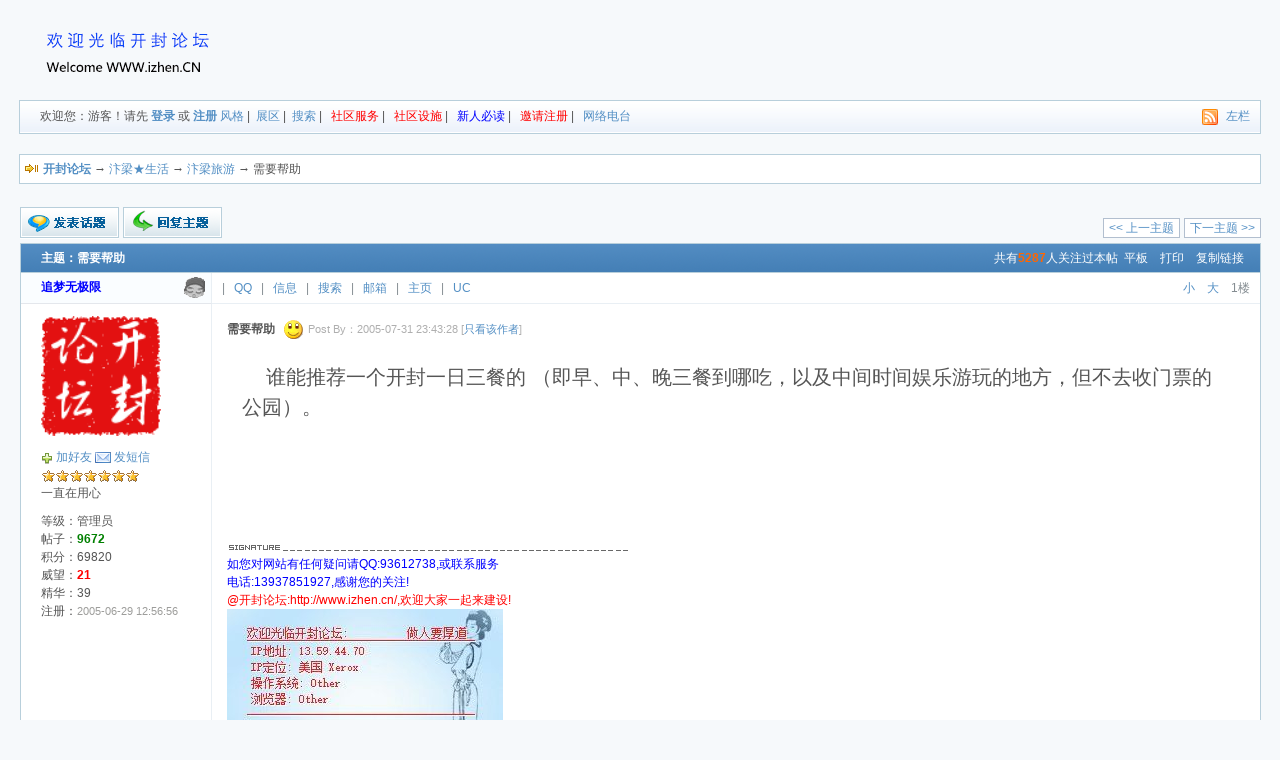

--- FILE ---
content_type: text/html; Charset=GB2312
request_url: http://www.izhen.cn/dv/dispbbs.asp?BoardID=15&ID=117&replyID=386&skin=1
body_size: 7848
content:
<!DOCTYPE html PUBLIC "-//W3C//DTD XHTML 1.0 Transitional//EN" "http://www.w3.org/TR/xhtml1/DTD/xhtml1-transitional.dtd">
<html xml:lang="zh-CN" lang="zh-CN" xmlns="http://www.w3.org/1999/xhtml">
<head>
<meta http-equiv="Content-Type" content="text/html; charset=gb2312" />
<title>需要帮助 - 汴梁旅游 - 开封论坛 - 开封小吃、开封旅游、开封人才、开封房产、开封民生、关注开封、开封情感、开封娱乐、服务开封、开封BBS</title>
<meta name="keywords" content="需要帮助 汴梁旅游" />
<meta name="description" content="汴梁旅游 谁能推荐一个开封一日三餐的 （即早、中、晚三餐到哪吃，以及中间时间娱乐游玩的地方，但不去收门票的公园）。" />
<meta http-equiv="x-ua-compatible" content="ie=7" />
<meta name="MSSmartTagsPreventParsing" content="TRUE" />
<meta http-equiv="MSThemeCompatible" content="Yes" />
<link rel="SHORTCUT ICON" href="favicon.ico" />
<link rel="stylesheet" type="text/css" id="css" href="skins/default.css" />
<link id="css" href="skins/dv_wnd.css" type="text/css" rel="stylesheet">
<script language="javascript" src="inc/dv_wnd.js" type="text/javascript"></script>
<script type="text/javascript" language="javascript"  src="inc/main82.js"></script>
<script language="javascript" src="inc/Dv_Window.js" type="text/javascript"></script><link title="汴梁旅游-最新20篇论坛主题" type="application/rss+xml" rel="alternate" href="rssfeed.asp?boardid=15&amp;rssid=4" />
</head>
<body>
<div class="menuskin" id="popmenu" onmouseover="clearhidemenu()" onmouseout="dynamichide(event)" style="z-index:100;"></div><script language="javascript" type="text/javascript">var boardxml='',ISAPI_ReWrite = 0,forum_picurl='skins/Default/';</script>
<div class="header">
<table width="100%">
<tr>
	<td width="200" style="padding-top:20px"><a href="http://www.izhen.cn/dv"><img style="border:0px" src="images/logo.gif" alt="" /></a></td>	
	<td style="text-align:right;padding:0px;" valign="bottom"></td>
</tr>
</table>
<div class="menu">
	<span>
	<a href="dv_rss.asp?s=xml&boardid=15"><img src="images/rss.gif" alt="" style="margin-right:5px;" /></a>
	<script type="text/javascript">
		try{
			if(self==top){
				document.write('<a href="index.asp?action=frameon" target="_top" title="显示左侧版面导航">左栏</a>');
			}
			else{
				document.write('<a href="index.asp" target="_top" title="关闭左侧版面导航">关闭左栏</a>');
			}
		}catch(e){alert(e);}
	</script>	
	</span>
	
<!--没有登陆-->
<ul>
	欢迎您：游客！请先 <span id="openwindow_login">
	
	<a href="javascript:Dv_Win_Modal.Open('login_win.asp?winaction=winlogin',500,350);">登录</a>
	
	</span> 或 <a href="reg.asp?action=apply" style="font-weight:bold">注册</a>
	<li class="m_li_top" style="display:inline;" onmouseover="showmenu1('stylemenu',0);">
		<a href="javascript:;" class="ImgOnclick">风格</a>
		<div class="submenu submunu_popup" id="stylemenu" onmouseout="hidemenu1()">
			<div class="menuitems"><a href="cookies.asp?action=stylemod&amp;boardid=15">恢复默认设置</a></div>
		</div>
	</li>
	|&nbsp;
	<li class="m_li_top" style="display:inline;" onmouseover="showmenu1('Menu_Show',0);">
		<a href="show.asp?boardid=15" class="ImgOnclick">展区</a>
		<!--论坛展区-->
<div class="submenu submunu_popup" id="Menu_Show" onmouseout="hidemenu1()">
<a href="show.asp?filetype=0&boardid=15">文件集浏览</a><br /><a href="show.asp?filetype=1&boardid=15">图片集浏览</a><br /><a href="show.asp?filetype=2&boardid=15">Flash浏览</a><br /><a href="show.asp?filetype=3&boardid=15">音乐集浏览</a><br /><a href="show.asp?filetype=4&boardid=15">电影集浏览</a>
</div>

	</li>
	|&nbsp;
	<a href="Query.asp">搜索</a>
	|&nbsp;&nbsp;<li class="m_li_top" style="display:inline;" onmouseover="showmenu1('Menu_plus_2',0);">
<a href="" title=""><font color=FF0000>社区服务</font></a>
<div class="submenu submunu_popup" id="Menu_plus_2" onmouseout="hidemenu1()">
<a href="http://www.5179.com/tr/chaxun1.htm" target="_blank" title="列车时刻查询">列车时刻</a><br />
<a href="http://www.go2map.com/" target="_blank" title="在线地图查询">在线地图</a><br />
<a href="http://www.izhen.cn/tool/" target="_blank" title="身份证发证地查询、IP地址查询、手机号码查询">手机归属</a><br />
<a href="http://www.izhen.cn/mail/" target="_blank" title="论坛邮箱，形如admin@izhen.cn的邮箱">论坛邮件</a><br />
<a href="html2ubb/" target="_blank" title="便于转贴"><font color=FF0000>转贴工具</font></a><br />
<a href="http://www.izhen.cn/blog/" target="_blank" title="开封论坛免费blog，功能强大"><font color=FF0000>论坛博客</font></a><br />
<a href="sjsj.asp" title="">世界时间</a><br />
<a href="weather.asp" title="">天气预报</a><br />
<a href="wnl.asp" title="">会员生日</a><br />
<a href="../zj/" target="_blank" title="网络游戏">网络游戏</a><br />
</div>
</li>|&nbsp;&nbsp;<li class="m_li_top" style="display:inline;" onmouseover="showmenu1('Menu_plus_7',0);">
<a href="" title=""><font color=FF0000>社区设施</font></a>
<div class="submenu submunu_popup" id="Menu_plus_7" onmouseout="hidemenu1()">
<a href="medal_index.asp" title="">勋章中心</a><br />
<a href="plus_marry_index.asp" title="">幸福恋人</a><br />
<a href="plus_hb_index.asp" title="">红包中心</a><br />
<a href="z_bank.asp" title="">社区银行</a><br />
<a href="X_AdvCom.Asp" title="向用户推供一个连接，每当有客户点击时，此用户在论坛的各项点数亦会自动增加">邀请注册</a><br />
<a href="banzhu.asp" title="版主工作评定">版主评定</a><br />
</div>
</li>|&nbsp;&nbsp;<li class="m_li_top" style="display:inline;" onmouseover="showmenu1('Menu_plus_16',0);">
<a href="http://www.izhen.cn/dv/dispbbs.asp?boardid=2&amp;id=8019&amp;star=1#8019" target="_blank" title="新人帮助、新人必读、发帖教程"><font color=#0000FF>新人必读</font></a>
</li>|&nbsp;&nbsp;<li class="m_li_top" style="display:inline;" onmouseover="showmenu1('Menu_plus_20',0);">
<a href="http://www.izhen.cn/dv/X_AdvCom.Asp" title="别人通过这个链接进入论坛，您就能获得奖励"><font color=FF0000>邀请注册</font></a>
</li>|&nbsp;&nbsp;<li class="m_li_top" style="display:inline;" onmouseover="showmenu1('Menu_plus_25',0);">
<a href="../diantai/" target="_blank" title="网络电台">网络电台</a>
</li>

</ul>

</div>
</div>
<br />
<div class="mainbox">
<div class="notice border" style="text-align:left">
<div style="float:left;"><img src="skins/default/Forum_nav.gif" style="margin:5px;" alt="" /></div>
<div style="float:right;height:22px;padding-right:5px;"></div>
 <a href="index.asp" onmouseover="showmenu(event,BoardJumpList(0),'',0);"   style="cursor:hand;"><b>开封论坛</b></a> →  <a href="index.asp?boardid=12" onmouseover="showmenu(event,BoardJumpList(12),'',0);">汴梁★生活<font color="#0000FF"></font></a>  → <a href="index.asp?boardid=15&page=">汴梁旅游<font color="#ff0000"></font></a> → 需要帮助 <a name="top" id="top"></a> </div>
</div>
<br />
<script language="JavaScript">setTimeout('ActiveOnline(15)',2000);</script><script language="javascript" src="images/emot/config.js"></script>
<script language="javascript" src="inc/dv_dispbbs.js"></script>
<script language="javascript" src="inc/star.js"></script>
<div id="MagicFace" style="position:absolute;z-index : 99;visibility:hidden; "></div> 
<table style="margin-bottom:-5px;" cellspacing="0" cellpadding="0">
	<tr>
	<td valign="bottom">
		<ul class="menu2" onmouseover="this.className='menu1'" onmouseout="this.className='menu2'" onclick="location.href='post.asp?action=new&amp;boardid=15&amp;stype=0'">&nbsp;  
			<li class="list">
			<a href="post.asp?action=new&amp;boardid=15&amp;stype=0"><span><img src="images/post/new_post.gif" border="0" alt="" /></span>新的主题</a>
			<a href="post.asp?action=vote&amp;boardid=15&amp;stype=0"><span><img src="images/post/vote_post.gif" border="0" alt="" /></span>投票帖</a>
			
			<a href="post.asp?action=new&amp;boardid=15&amp;stype=1"><span><img src="images/post/shop_post.gif" border="0" alt="" /></span>交易帖</a>
			
			<a href="infolist.asp?t=smallpaper&amp;boardid=15"><span><img src="images/post/survey_post.gif" border="0" alt="" /></span>小字报</a>
			</li>
			<div style="clear:both"></div>
		</ul>
		<div><a href="post.asp?action=re&amp;BoardID=15&amp;replyID=386&amp;ID=117&amp;star=" title="回复该主题" class="post_reply"></a></div>
	</td>
	<td style="text-align:right;" valign="bottom">
		<div>		
			<div style="float:right;width:170px;">
				<a class="page" style="float:right;margin-right:0;" href="dispbbs.asp?boardid=15&id=117&page=0&move=next">下一主题 &gt;&gt;</a>
				<a class="page" style="float:right;" href="dispbbs.asp?boardid=15&id=117&page=0&move=pre">&lt;&lt; 上一主题</a>	
			</div>
			<div id="showpage_top" style="float:right;"></div>	
		</div>
	</td>
	</tr>
</table>
<br style="clear:both"/>

<table class="topic border" cellspacing="0" cellpadding="0" style="border-bottom:none">
	<tr>
	  <th colspan="5"><span>&nbsp;&nbsp;共有<b style="color:#ff6600">5287</b>人关注过本帖<a href="dispbbs.asp?BoardID=15&ID=117&skin=0">平板</a><a href="TopicOther.asp?t=5&amp;BoardID=15&amp;id=117" target="_blank">打印</a><INPUT TYPE="hidden" id="url" name="url" /><a style="cursor:hand;" onclick="copyToClipboard('url')">复制链接</a></span><h1>主题：需要帮助</h1></th>
</tr>
</table>

<a name="386"></a>
<table class="bbslist border" cellspacing="0" cellpadding="0" style="word-break:break-all;table-layout:fixed;">
	<tr>
	<td class="infoleft leftcolor" style="border-bottom:1px solid #E4E7EC; background:#FAFDFF;" valign="middle">
		<span class="username"><img src="Skins/Default/ofMale.gif" alt="帅哥哟，离线，有人找我吗？" /><div><span style="width:105px;filter:glow(color='#9898BA',strength='2');"><b><font color="#0000FF">追梦无极限</font></b></span></div></span></td>
	<td class="usermenu">
	<em><a href="javascript:void(0);" onClick="fontSize('m','textstyle_1')" title="减小帖子内容字体">小</a><a href="javascript:void(0);" onClick="fontSize('b','textstyle_1')" title="增大帖子内容字体">大</a>&nbsp;&nbsp;1楼</em>
		 | <a href="tencent://message/?uin=93612738" title="点击发送QQ消息给追梦无极限">QQ</a> | 
	<a href="dispuser.asp?id=2" target="_blank" title="查看追梦无极限的个人资料">信息</a>
	 | <a href="query.asp?stype=1&amp;nSearch=3&amp;keyword=追梦无极限&amp;BoardID=15&amp;SearchDate=ALL" target="_blank" title="搜索追梦无极限在汴梁旅游的所有帖子">搜索</a> 
	 | <a href="mailto:alone1990@sohu.com" title="点击这里发送电子邮件给追梦无极限">邮箱</a>
	 | <a href="http://www.izhen.cn" target="_blank" title="访问追梦无极限的主页">主页</a>
	 | <a href="http://service.51uc.com/user_info/show_user_info_base.shtml?UID=" title="追梦无极限的UC情况" target="_blank">UC</a>
</td>
</tr>
<tr>
  <td rowspan="3" valign="top" class="infoleft leftcolor"><br />
	<span><img width="120" height="120" src="uploadface/2_200871221323771726.png" alt="" /></span><br />
	
	<span><img src="images/freund.gif" alt="" /> <a href="friendlist.asp?action=addF&amp;myFriend=追梦无极限" target="_blank" title="把追梦无极限加入好友">加好友</a> <img src="images/mail.gif" /> <a href="javascript:;" onclick="DvWnd.open('给追梦无极限发送短信','messanger.asp?action=new&amp;touser=追梦无极限',800,600,1,{bgc:'black',opa:0.5});" title="给追梦无极限发送一个短消息">发短信</a></span>
	<span><img src="skins/Default/star/level20.gif" alt="" /></span>
	<span>一直在用心</span>
	<span></span>
	<br style="height:10px" />
	<span>等级：管理员</span>
	<span>帖子：<b class="green">9672</b></span>
	<span>积分：69820</span>
	<span>威望：<b><font color="red">21</font></b></span>
	<span>精华：39</span>
	<span>注册：<em>2005-06-29 12:56:56</em></span>
	
   </td>
<td class="inforight" valign="top" style="line-height:120%"><b style="font-size:12px;line-height:15px;">需要帮助</b>&nbsp;&nbsp;<span class="font10" style="line-height:20px; "><img src="skins/Default/topicface/face1.gif" alt="发帖心情" /> Post By：2005-07-31 23:43:28 [<a href="dispbbs.asp?boardid=15&Id=117&authorid=2">只看该作者</a>]   </a></span>
<br /><br />


<table cellspacing="0" cellpadding="0"><tr><td>
<div id="textstyle_1" style="word-wrap:break-word;word-break:break-all;overflow:hidden;font-size:15pt;text-indent:24px;">
	<div class="first_body_right"></div>
	谁能推荐一个开封一日三餐的 （即早、中、晚三餐到哪吃，以及中间时间娱乐游玩的地方，但不去收门票的公园）。
	
</div>
</td></tr></table>
<br /></td>
</tr>
<tr>
  <td class="signed">
  
<img src="images/sigline.gif" alt="" /><br /><font color="&quot;#0000FF&quot;">如您对网站有任何疑问请QQ:93612738,或联系服务<p>电话:13937851927,感谢您的关注!</font></p>
<font color="red">@开封论坛:http://www.izhen.cn/,欢迎大家一起来建设!<p></font></p>
<img  title="dvubb"  src="http://www.izhen.cn/ip/" border="0"  onload="imgresize(this);"/>
  



</td>
</tr>
<tr>
  <td class="usermenu2"><span class="imp">
<a href=http://www.izhen.cn/dv/dispbbs.asp?boardID=2&ID=37672&page=1><font color="#FF0000">免费广告位，欢迎刊登</font></a></span>
&nbsp;<a href="#top"><img src="skins/Default/p_up.gif" alt="回到顶部" style="padding-bottom:10px;" /></a>
</td>
</tr>
</table>

<div id="ajaxInsert"></div>
<table cellspacing="0" cellpadding="0">
	<tr>
	<td valign="top" height="25">
		<select name="BoardJumpList" id="BoardJumpList" onchange="if(this.options[this.selectedIndex].value!='')if (ISAPI_ReWrite==1)location='index_'+this.options[this.selectedIndex].value+'.html'; else location='index.asp?boardid='+this.options[this.selectedIndex].value;" ></select>
		<script type="text/javascript" language="javascript">BoardJumpListSelect('15',"BoardJumpList","论坛跳转到....","",0);</script>
	</td>
	<td style="text-align:right;" valign="top">
		<div>		
			<div style="float:right;width:170px;">
				<a class="page" style="float:right;margin-right:0;" href="?boardid=15&id=117&move=next">下一主题 &gt;&gt;</a>
				<a class="page" style="float:right;" href="?boardid=15&id=117&move=pre">&lt;&lt; 上一主题</a>			
			</div>
			<div id="showpage" style="float:right;"></div>	
		</div>
	</td>
	</tr>
</table>
<div id="postlist" style="margin-top : 10px; margin-bottom : 10px; "> </div><span id="showpagelist"></span><iframe style="border:0px;width:0px;height:0px;" src="loadtree.asp?boardid=15&amp;star=1&amp;replyid=386&amp;id=117&amp;openid=386" name="hiddenframe"></iframe>

<script language="javascript">
var copytoclip=1;
var url=gid("url");
url.value=window.location.href;
function copyToClipboard(theField,isalert) {
	var tempval=gid(theField);	
	if (navigator.appVersion.match(/\bMSIE\b/)){
		tempval.select();
		if (copytoclip==1){
			therange=tempval.createTextRange();
			therange.execCommand("Copy");
			if(isalert!=false)alert("复制成功。现在您可以粘贴（Ctrl+v）到Blog 或 BBS中了。");
		}
		return;
	}else{
		alert("您使用的浏览器不支持此复制功能，请使用Ctrl+C或鼠标右键。");
		tempval.select();
	}
}
$page_up=document.getElementById("showpage_top");
$page_bottom=document.getElementById("showpage");
if ($page_up && $page_bottom) $page_up.innerHTML=$page_bottom.innerHTML;
</script>
<div class="ad"><div></div></div>
<div class="copyright">
	<em><a href="dv_rss.asp?s=xml">RSS2.0</a> | <a href="dv_rss.asp?s=xhtml">Xhtml无图版</a> | <a href="dv_rss.asp?s=xslt">Xslt无图版</a> </em>
	<span><div><table border="0" width="100%" align="center">
        <tr>
        <td align="center" width="100%">
Copyright &#169;2005-2023 <a href="http://www.miibeian.gov.cn/" target=_blank><b><font color=#0000FF>[豫ICP备18042561号-1]</font></b></a> <a href="http://www.izhen.cn"><font face=Verdana, Arial, Helvetica, sans-serif><b>Http://Www.izhen<font color=#CC0000>.CN&#8482;</font></b></font></a>
<font color=#0000FF>联系电话：13937851927</font><br>本论坛所有发言均属个人观点，与<b>开封论坛</b>无关！<font color=#CC0000>拒绝任何人以任何形式在本论坛发表与中华人民共和国法律相抵触的言论！</font>
<script language="javascript" type="text/javascript" src="http://js.users.51.la/356551.js"></script>
<noscript><a href="http://www.51.la/?356551" target="_blank"><img alt="我要啦免费统计" src="http://img.users.51.la/356551.asp" style="border:none" /></a></noscript>
</td>
</tr></table></div>&nbsp;&nbsp;&nbsp;Powered By <a href = "http://www.dvbbs.net/" target = "_blank">Dvbbs</a>  <a href = "http://www.dvbbs.net/download.asp" target = "_blank">Version 8.3.0</a><br />页面执行时间 00.32813 秒, 6 次数据查询<br /></span>
	</div>
	</body>	
</html>


--- FILE ---
content_type: text/html; Charset=GB2312
request_url: http://www.izhen.cn/dv/loadtree.asp?boardid=15&star=1&replyid=386&id=117&openid=386
body_size: 2351
content:
<html><head><meta http-equiv="Content-Type" content="text/html; charset=gb2312"></head><body><script language="javascript">
var ISAPI_ReWrite = 0;
var treedata='<!--树型目录部分-表格开始--><table cellpadding="3" cellspacing="1" align="center" class="tableborder1">	<tr>		<th align="left" colspan="3">&nbsp; 树形列表：</th>		<th align="right" width="20%"valign="middle" height="20" >&nbsp;<img src="skins/Default/gotop.gif" align="absmiddle" alt=""><a href="#top">顶端</a></th>	</tr>	<tr align="center" > 	<td height="50"  class="tablebody2" colspan="4">正在读取树形目录数据....</td></tr>	<!--树型目录部分-表格结束--></table>';

</script><script language="javascript">
var treedata='<!--树型目录部分-表格开始--><table cellpadding="3" cellspacing="1" align="center" class="tableborder1">	<tr>		<th align="left" colspan="3">&nbsp; 树形列表：</th>		<th align="right" width="20%"valign="middle" height="20" >&nbsp;<img src="skins/Default/gotop.gif" align="absmiddle" alt=""><a href="#top">顶端</a></th>	</tr>	<!--树型目录部分-帖子信息##Loadtree.asp--><tr>	<td align="left" class="tablebody1" width="51%" height="22" >&nbsp;&nbsp;<img src="skins/Default/topicface/face1.gif" align="absmiddle" alt="" />&nbsp;<a href="dispbbs.asp?BoardID=15&replyID=386&ID=117&skin=1 "><font color="#FF0000">需要帮助</font></a></td>	<td align="center" class=tablebody1 width="14%" height="22" >103 字节</td>	<td align="center" class=tablebody1 width="15%" height="22" ><a href="dispuser.asp?name=追梦无极限" target="_blank" title="作者资料">追梦无极限</a></td>	<td align="center" class=tablebody1 width="20%" height="22" >2005-07-31 23:43:28</td></tr><!--树型目录部分-帖子信息##Loadtree.asp--><tr>	<td align="left" class="tablebody1" width="51%" height="22" >&nbsp;&nbsp;&nbsp;<img src="skins/Default/topicface/face1.gif" align="absmiddle" alt="" />&nbsp;<a href="dispbbs.asp?BoardID=15&replyID=3525&ID=117&skin=1 "><font color="">清明上河园可以 （即早、中、晚三餐到...</font></a></td>	<td align="center" class=tablebody1 width="14%" height="22" >81 字节</td>	<td align="center" class=tablebody1 width="15%" height="22" ><a href="dispuser.asp?name=游骑兵" target="_blank" title="作者资料">游骑兵</a></td>	<td align="center" class=tablebody1 width="20%" height="22" >2005-10-16 20:02:43</td></tr><!--树型目录部分-帖子信息##Loadtree.asp--><tr>	<td align="left" class="tablebody1" width="51%" height="22" >&nbsp;&nbsp;&nbsp;<img src="skins/Default/topicface/face1.gif" align="absmiddle" alt="" />&nbsp;<a href="dispbbs.asp?BoardID=15&replyID=1555&ID=117&skin=1 "><font color="">我喜欢小朋友，特别是和小朋友们一起玩...</font></a></td>	<td align="center" class=tablebody1 width="14%" height="22" >38 字节</td>	<td align="center" class=tablebody1 width="15%" height="22" ><a href="dispuser.asp?name=追梦无极限" target="_blank" title="作者资料">追梦无极限</a></td>	<td align="center" class=tablebody1 width="20%" height="22" >2005-08-28 09:07:49</td></tr><!--树型目录部分-帖子信息##Loadtree.asp--><tr>	<td align="left" class="tablebody1" width="51%" height="22" >&nbsp;&nbsp;&nbsp;&nbsp;<img src="skins/Default/topicface/face1.gif" align="absmiddle" alt="" />&nbsp;<a href="dispbbs.asp?BoardID=15&replyID=3815&ID=117&skin=1 "><font color="">要门票的不算。</font></a></td>	<td align="center" class=tablebody1 width="14%" height="22" >34 字节</td>	<td align="center" class=tablebody1 width="15%" height="22" ><a href="dispuser.asp?name=追梦无极限" target="_blank" title="作者资料">追梦无极限</a></td>	<td align="center" class=tablebody1 width="20%" height="22" >2005-10-21 23:52:30</td></tr><!--树型目录部分-帖子信息##Loadtree.asp--><tr>	<td align="left" class="tablebody1" width="51%" height="22" >&nbsp;&nbsp;&nbsp;<img src="skins/Default/topicface/face1.gif" align="absmiddle" alt="" />&nbsp;<a href="dispbbs.asp?BoardID=15&replyID=1545&ID=117&skin=1 "><font color="">我小时侯喜欢去那儿喂梅花鹿树叶，现在...</font></a></td>	<td align="center" class=tablebody1 width="14%" height="22" >72 字节</td>	<td align="center" class=tablebody1 width="15%" height="22" ><a href="dispuser.asp?name=苏苏" target="_blank" title="作者资料">苏苏</a></td>	<td align="center" class=tablebody1 width="20%" height="22" >2005-08-28 00:39:53</td></tr><!--树型目录部分-帖子信息##Loadtree.asp--><tr>	<td align="left" class="tablebody1" width="51%" height="22" >&nbsp;&nbsp;&nbsp;&nbsp;<img src="skins/Default/topicface/face1.gif" align="absmiddle" alt="" />&nbsp;<a href="dispbbs.asp?BoardID=15&replyID=1613&ID=117&skin=1 "><font color="">咦？管理员真是男阿姨吗？[em06]</font></a></td>	<td align="center" class=tablebody1 width="14%" height="22" >30 字节</td>	<td align="center" class=tablebody1 width="15%" height="22" ><a href="dispuser.asp?name=yoyo" target="_blank" title="作者资料">yoyo</a></td>	<td align="center" class=tablebody1 width="20%" height="22" >2005-08-30 00:19:14</td></tr><!--树型目录部分-帖子信息##Loadtree.asp--><tr>	<td align="left" class="tablebody1" width="51%" height="22" >&nbsp;&nbsp;&nbsp;&nbsp;<img src="skins/Default/topicface/face1.gif" align="absmiddle" alt="" />&nbsp;<a href="dispbbs.asp?BoardID=15&replyID=1598&ID=117&skin=1 "><font color="">是啊。小时候为了不买门票就跳城墙进去...</font></a></td>	<td align="center" class=tablebody1 width="14%" height="22" >110 字节</td>	<td align="center" class=tablebody1 width="15%" height="22" ><a href="dispuser.asp?name=追梦无极限" target="_blank" title="作者资料">追梦无极限</a></td>	<td align="center" class=tablebody1 width="20%" height="22" >2005-08-29 21:55:56</td></tr><!--树型目录部分-帖子信息##Loadtree.asp--><tr>	<td align="left" class="tablebody1" width="51%" height="22" >&nbsp;&nbsp;&nbsp;<img src="skins/Default/topicface/face1.gif" align="absmiddle" alt="" />&nbsp;<a href="dispbbs.asp?BoardID=15&replyID=1517&ID=117&skin=1 "><font color="">是吗“政委”？汴京公园确实是小朋友们...</font></a></td>	<td align="center" class=tablebody1 width="14%" height="22" >76 字节</td>	<td align="center" class=tablebody1 width="15%" height="22" ><a href="dispuser.asp?name=追梦无极限" target="_blank" title="作者资料">追梦无极限</a></td>	<td align="center" class=tablebody1 width="20%" height="22" >2005-08-27 20:19:32</td></tr><!--树型目录部分-帖子信息##Loadtree.asp--><tr>	<td align="left" class="tablebody1" width="51%" height="22" >&nbsp;&nbsp;&nbsp;<img src="skins/Default/topicface/face1.gif" align="absmiddle" alt="" />&nbsp;<a href="dispbbs.asp?BoardID=15&replyID=1516&ID=117&skin=1 "><font color="">最喜欢汴京公园的动物了，其他地儿没。...</font></a></td>	<td align="center" class=tablebody1 width="14%" height="22" >49 字节</td>	<td align="center" class=tablebody1 width="15%" height="22" ><a href="dispuser.asp?name=苏苏" target="_blank" title="作者资料">苏苏</a></td>	<td align="center" class=tablebody1 width="20%" height="22" >2005-08-27 18:53:22</td></tr><!--树型目录部分-帖子信息##Loadtree.asp--><tr>	<td align="left" class="tablebody1" width="51%" height="22" >&nbsp;&nbsp;&nbsp;<img src="skins/Default/topicface/face1.gif" align="absmiddle" alt="" />&nbsp;<a href="dispbbs.asp?BoardID=15&replyID=672&ID=117&skin=1 "><font color="">“亿旻”太阳能</font></a></td>	<td align="center" class=tablebody1 width="14%" height="22" >76 字节</td>	<td align="center" class=tablebody1 width="15%" height="22" ><a href="dispuser.asp?name=追梦无极限" target="_blank" title="作者资料">追梦无极限</a></td>	<td align="center" class=tablebody1 width="20%" height="22" >2005-08-05 20:59:53</td></tr><!--树型目录部分-帖子信息##Loadtree.asp--><tr>	<td align="left" class="tablebody1" width="51%" height="22" >&nbsp;&nbsp;&nbsp;<img src="skins/Default/topicface/face1.gif" align="absmiddle" alt="" />&nbsp;<a href="dispbbs.asp?BoardID=15&replyID=652&ID=117&skin=1 "><font color="">公园有一天应免费！</font></a></td>	<td align="center" class=tablebody1 width="14%" height="22" >18 字节</td>	<td align="center" class=tablebody1 width="15%" height="22" ><a href="dispuser.asp?name=追梦无极限" target="_blank" title="作者资料">追梦无极限</a></td>	<td align="center" class=tablebody1 width="20%" height="22" >2005-08-05 20:09:32</td></tr><!--树型目录部分-帖子信息##Loadtree.asp--><tr>	<td align="left" class="tablebody1" width="51%" height="22" >&nbsp;&nbsp;&nbsp;<img src="skins/Default/topicface/face1.gif" align="absmiddle" alt="" />&nbsp;<a href="dispbbs.asp?BoardID=15&replyID=614&ID=117&skin=1 "><font color="">[原创]你肩膀上有蜻蜓吗？</font></a></td>	<td align="center" class=tablebody1 width="14%" height="22" >88 字节</td>	<td align="center" class=tablebody1 width="15%" height="22" ><a href="dispuser.asp?name=追梦无极限" target="_blank" title="作者资料">追梦无极限</a></td>	<td align="center" class=tablebody1 width="20%" height="22" >2005-08-04 21:29:04</td></tr><!--树型目录部分-帖子信息##Loadtree.asp--><tr>	<td align="left" class="tablebody1" width="51%" height="22" >&nbsp;&nbsp;&nbsp;<img src="skins/Default/topicface/face1.gif" align="absmiddle" alt="" />&nbsp;<a href="dispbbs.asp?BoardID=15&replyID=456&ID=117&skin=1 "><font color="">什么意思</font></a></td>	<td align="center" class=tablebody1 width="14%" height="22" >8 字节</td>	<td align="center" class=tablebody1 width="15%" height="22" ><a href="dispuser.asp?name=新手" target="_blank" title="作者资料">新手</a></td>	<td align="center" class=tablebody1 width="20%" height="22" >2005-08-02 18:47:37</td></tr><!--树型目录部分-帖子信息##Loadtree.asp--><tr>	<td align="left" class="tablebody1" width="51%" height="22" >&nbsp;&nbsp;&nbsp;<img src="skins/Default/topicface/face1.gif" align="absmiddle" alt="" />&nbsp;<a href="dispbbs.asp?BoardID=15&replyID=436&ID=117&skin=1 "><font color="">没有个消费的标准</font></a></td>	<td align="center" class=tablebody1 width="14%" height="22" >16 字节</td>	<td align="center" class=tablebody1 width="15%" height="22" ><a href="dispuser.asp?name=孙金盛" target="_blank" title="作者资料">孙金盛</a></td>	<td align="center" class=tablebody1 width="20%" height="22" >2005-08-01 22:59:48</td></tr><!--树型目录部分-帖子信息##Loadtree.asp--><tr>	<td align="left" class="tablebody1" width="51%" height="22" >&nbsp;&nbsp;&nbsp;<img src="skins/Default/topicface/face1.gif" align="absmiddle" alt="" />&nbsp;<a href="dispbbs.asp?BoardID=15&replyID=400&ID=117&skin=1 "><font color="">[IMG]http://bbs.ustb.edu.cn/pic/200...</font></a></td>	<td align="center" class=tablebody1 width="14%" height="22" >75 字节</td>	<td align="center" class=tablebody1 width="15%" height="22" ><a href="dispuser.asp?name=追梦无极限" target="_blank" title="作者资料">追梦无极限</a></td>	<td align="center" class=tablebody1 width="20%" height="22" >2005-08-01 00:35:24</td></tr>	<!--树型目录部分-表格结束--></table>';
parent.document.getElementById("postlist").innerHTML=treedata;
</script>
	<script language="JavaScript" src="inc/Pagination.js"></script>
	<span id="LoadPageList">
	<SCRIPT LANGUAGE="JavaScript">
	<!--
		PageList(1,10,20,15,'loadtree.asp?boardid=15&replyid=386&id=117&page=1&skin=1&openid=386',6)
	//-->
	</SCRIPT>
	</span>
	<SCRIPT LANGUAGE="JavaScript">
	<!--
		parent.document.getElementById('showpagelist').innerHTML = document.getElementById('LoadPageList').innerHTML;
	//-->
	</SCRIPT>
</body></html>

--- FILE ---
content_type: text/html; Charset=GB2312
request_url: http://www.izhen.cn/dv/activeonline.asp
body_size: 163
content:

var allonline=375;

var useronline=0;
var guestonline=13;


--- FILE ---
content_type: text/css
request_url: http://www.izhen.cn/dv/skins/default.css
body_size: 7752
content:
/* copyright 2007 dvbbs, all rights reserved.*/
/* 全局定义 */
html, body { background: #f6f9fb; color: #555; line-height:18px; }
html, body, h1, h2, h3, h4, ul, li, dl, input { font-family:Arial, Helvetica, sans-serif;  font-size:12px; list-style:none; margin:0px;padding:0px; }
div, p{ font-family:Arial, Helvetica, sans-serif;  list-style:none; margin:0px;padding:0px; }
div, table {margin: 0 auto; }
a { color:#538FC4; text-decoration: none; }
a:hover { color:#f60; text-decoration: underline; }
hr { height:0px; border:0px; border-bottom:1px solid #E7F0F5; }
img { border:0px; vertical-align: middle; }
.chkbox,.checkbox, .radio, button, input, select,textarea { vertical-align: middle; font-size:12px; }
.radio {border:none;}

/* font style */
.white, .white a { color:white; }
.white a:hover { color:#ff7; }
.grey, .grey a, a.grey { color:#858D92; }
.green, .green a { color:#008000; }
.yellow, .yellow a { color:#f60; }
 a.yellow:hover,  a.green:hover { color:#666; }
.font10 { font-size:11px; color:#AFAFAF}
.redfont {color:#ff0000; }
.bluefont {color:#0000ff; }
.font14 { font-size:14px; padding:10px 10px 0px 10px; line-height:24px; }
.font10 {font-size:10px;}
a.newlink { color:#333; text-decoration: none; }
a.newlink:hover {color:#f60;text-decoration:underline}
a.testlink { color:#D35701; }
a.post_vote { background:url("default/post_vote.gif") no-repeat; height:31px; line-height:31px; width:99px; display:block; margin-right:2px; text-align:center; text-decoration: none; margin-left:103px; margin-top:13px; }
a.post_vote:hover { background:url("default/post_vote.gif") no-repeat; color:#222; }
a.post_reply { background:url("default/post_reply.gif") no-repeat; height:31px; line-height:31px; width:99px; display:block; margin-right:2px; text-align:center; text-decoration: none; margin-left:103px; margin-top:13px; }
a.post_reply:hover { background:url("default/post_reply.gif") no-repeat; color:#222; }
.checkbox { border:0px; }

.limitinfo {overflow:hidden;clear:both;float:left;display:inline;padding:5px 10px;border: 1px solid #9CC3D9;margin:5px;border-top:3px double #9CC3D9;text-align : center;color:#00008B;background-color : #EDF5F9;}
.info {overflow:hidden;clear:both;float:left;display:inline;padding:5px 10px;border: 1px solid #9CC3D9;margin:5px;border-top:3px double #9CC3D9;text-align : center;color:#00008B;background-color : #EDF5F9;}

input { border-bottom:1px solid #BDC5CA; border-right:1px solid #BDC5CA; border-top:1px solid #6F787E; border-left:1px solid #6F787E; padding:3px 2px; font-size:12px; }
.input0{background:url("default/button_bg.gif");border:1px solid #BDC5CA}
button { height:28px; line-height:28px; border:1px solid #085500; border-left:1px solid #C0FFB9; border-top:1px solid #C0FFB9; background:#0FA000; color:#fff; font-size:12px; }
.button_on { border:1px solid #c00; border-left:1px solid #FFE400; border-top:1px solid #FFE400; background:#ff6600; }
.input_on { background:url("default/button_bg2.gif"); border:1px solid #c3a336; }
.mainbox, .header, .tablebox, .copyright { margin-top:10px; width:97%;min-width:960px; clear:both;}
.tablebox { margin-bottom:6px; margin-top:0px; }
.tablebox span a { padding:4px 6px; }
.topic {width:97%;}
.topic span a { padding:4px 6px; }
.bbslist{margin-bottom:5px; width:97%;}
.border { background:#fff; border:1px solid #b8cfdb; }
.borderthree { background:#fff; border:1px solid #005C96; border-bottom:1px solid #005C96; }
small { color:#858D92; font-size:12px;}
small a { color:#666; }
h1 { padding-left:15px; }
h3 { line-height:32px; background:#F1F7FB; margin-bottom:10px; border:1px solid #fff; }
h3 em { float:right; font-size:12px; font-weight:100; padding-right:10px; }
.padding { padding:8px; display:block; line-height:20px; }
br { line-height:10px; }

/* 头部样式定义 */
.header { margin-top:0px; }
.header table { margin-bottom:15px; }
.menu { padding-left:20px; padding-top:2px; height:30px; background:url("default/navmenubg.gif") repeat-x left bottom; border:1px solid #b8cfdb;font-family:"宋体" }
.menu span { float:right; padding:4px 10px 0 0 }
/*我的空间头部*/
a.menu0 {color:#005476;text-decoration: underline;}
a.menu0:hover {color: #000;text-decoration: underline;}

/*导航和论坛统计*/
.notice { text-align:right; padding:4px 0px; line-height:20px; }
.notice span { float:left; font-style:normal; text-align:right; color:#9D9D9B; text-align:left; }

/*帖子列表、正文样式*/
.tableborder { background:#fff; border:1px solid #fff; width:100%;}

.tableborder td { border-top:1px solid #E9EFF4; padding:0px 4px; line-height:16px; }

.heightd td { padding:2px 0px; }
.topline { background:#F7FCFE; color:#666; text-indent:10px; line-height:24px; padding:5px 0px !important; margin:0px; }
.list1 { width:50px; text-align:center; }
.list2 { text-align:left;font-size:12px; }
.list2 span { float:left; color:#858D92; padding-right:5px; }
.list3 { width:80px; text-align:left; }
.list4 { width:90px; text-align:left; color:#666; }
.list4 span { width:40px; display:block; float:left; text-align:right; color:#3D8324; }
.list5 { width:120px; text-align:left; color:#666; }
th { background:#5E97CC url("default/titlebg.gif"); line-height:28px; text-align:left; padding-left:5px; color:#fff; }
th a {color:#fff; }
th span { float:right; font-weight:100; padding-right:10px; }
.thematic { line-height:24px; padding:4px 0px; margin-top:-11px; }
.thematic ul li { display:inline; line-height:24px; padding-left:5px; padding-right:5px; }
.username { font-weight:bold; height:24px; line-height:24px; }
.username div{float:left;}
.username img { float:right; padding-right:5px;}
font.showtools {color : white; background-color : #b88ffc; } 
.usermenu { border-bottom:1px solid #E9EFF4; padding:2px 10px; height:26px; color:#858D92; }
.usermenu a { padding:4px 6px; }
.usermenu a:hover { padding:4px 6px; background:#FAFDFF; }
.usermenu2 { border-top:1px solid #E9EFF4; text-align:right; padding:2px 10px; height:26px; line-height:26px; font-family:'宋体'}
.usermenu2 a {line-height:26px;}

div.quote {margin :5px; border : 1px solid #cccccc; padding : 5px;background : #f9f9f9; line-height : normal;} 
div.htmlcode {margin : 5px 20px; border : 1px solid #cccccc;padding : 5px;background : #fdfddf;font-size : 14px;font-family : tahoma, 宋体, fantasy;font-style : oblique;line-height : normal;} 
/*
.usermenu2 span { float:left; background:url("../images/arrow.gif") no-repeat left center; padding-left:24px; }
*/
.imp {float:left; background:url("../images/arrow.gif") no-repeat left center; padding-left:24px;}
.usermenu em { float:right; font-style:normal; }
.inforight { font-size:14px; padding:15px; line-height:150%; height:200px;font-family:'verdana,宋体';}
.inforight ,.inforight p,.inforight div,.inforight li,.inforight span {line-height:150%;/*font-size:14px*/}
.inforight .font10 { font-size:11px; color:#AFAFAF; font-family:'Arial'}
.inforight ul li {list-style:inside disc}
.inforight ol li {list-style:inside decimal}
.inforight *{ line-height:150%;}

.infoleft { width:170px; border-right:1px solid #E9EFF4; }
.leftcolor { padding-left:20px;  }
.leftcolor em {font-style:normal; color:#9D9D9B; font-size:11px;}
.leftcolor span { display:block;}
.leftcolor span img { margin:2px 0px; }
.signed { padding:5px 15px; color:#858D92; }

/* 发帖下拉菜单 */
.list a{ display:block; color:#0B7AC0; text-decoration:none; padding-top:6px; width:88px; }
.list a:hover{ color:#f60; padding-top:6px; text-decoration:none; }
.list{ line-height:14px; top:32px; margin-left:0px; left:0px; font-weight:normal; border:1px solid #005C96; background:#fff url("../images/title_bg2.gif") repeat-x; position:absolute; z-index:99; text-align:left; padding:10px 0px;padding-left:15px;  }
.list span{ display:block; width:20px; float:left; }
.menu1{ float:left; width:99px; line-height:32px; background:#fff url("default/post.gif") no-repeat; margin:0px; color:#222; cursor:pointer; position:absolute; z-index:97;  margin-top:13px; }
.menu2{ float:left; width:99px; line-height:32px; background:#fff url("default/post.gif") no-repeat; margin:0px; color:#627280; cursor:pointer; position:absolute; z-index:98; overflow:hidden; margin-top:13px;}

.ajaxMsg{z-index: 102;border: 1px solid #9cc3d9;background: #FFFFCC;padding:5px;margin-top:10px;width:96%;text-align:center;}
.ajaxMsg img{margin:3px 7px 3px 0px;vertical-align: middle;}

/*CSS sabrosus style pagination*/

a.page, .page { display:block; border:1px solid #B2BFCF; background:#fff; float:left; margin-right:4px; height:18px; line-height:18px; padding:0 5px; }
a.page:hover { border:1px solid #577DA8; background:#FFFFE9; text-decoration:none}
.page input {margin:-2px -6px 0 -4px;border:0px; background:none; height:12px;line-height:12px; width:14px;}
#on { border:1px solid #1D619C; background:#1972BD; color:#fff; }


/* 公告样式 */
.rollboder { border: #b8cfdb 1px solid; height:32px; margin-bottom:10px; background:#fff;overflow:hidden; }
.rollboder ul li { line-height:32px; }
.rollleft { float: left; line-height:32px;}
.rollleft strong { color: #333}
.rollcenter { border-right: #b8cfdb 1px solid; border-left: #b8cfdb 1px solid; float:right; text-align: center; width:30px; }
.rollright { float: right; width:40px; text-align: center; padding-top:0px !important; padding-top:6px;}
.rollright img { vertical-align: middle}


/* 首页左边样式 */

.roundcont { width: 100%; background-color: #1666AA; color: #fff; }
.roundcont p { margin: 0 10px; }


/*首页左边部分*/
.page_left { margin-right: 230px; }
.page_left2 { text-align:left; margin-right: 280px; }
/*首页版块列表(竖排)样式*/
.bbs_column0 { text-align:left;border:1px solid #b8cfdb; margin-bottom:10px; background:#fff; }
.bbs_column0 h2 { background:#5E97CC url("default/titlebg.gif"); border:1px solid #fff;line-height:28px; font-size:12px; padding-left:15px; width:auto; }
.bbs_column0 h2 em { float:right; margin:4px 10px 0px 0px; line-height:15px; }
.bbs_column0 h2 em img { margin-right:3px; }
.bbs_column0 ul { padding:0px 0px 10px 0px; background:#fff; margin:0px 1px; }
.bbs_column0 ul table { margin:0px auto; width:99%; }
.bbs_column0 ul table span { display:block; color:#666; }
.bbs_column0 ul table td { padding:0p;}
.bbs_column0 h2 a,.bbs_column1 h2 a { color:#fff;}
.bbs_column0 h2 a:hover,.bbs_column1 h2 a:hover { color:#ff7;}
/*首页版块列表(横排)样式*/
.bbs_column1 { text-align:left;border:1px solid #b8cfdb; margin-bottom:10px; background:#fff; }
.bbs_column1 h2 { background:#5E97CC url("default/titlebg.gif"); line-height:28px;padding-left:24px; font-size:14px; margin:0px;width:auto;border:1px solid #fff;}
.bbs_column1 h2 em { float:right; margin:4px 10px 0px 0px; line-height:15px;}
.bbs_column1 h2 em img { margin-right:3px; }
.bbs_column1 ul { padding:10px 0px; border:1px solid #fff;background:#fff;  padding-bottom:10px; }
.bbs_column1 ul table { margin:0px auto;width:98%; }
.bbs_column1 ul table span { display:block; color:#474747; }
.bbsboxon { background:#FAFDFF; }
.bbsboxon td{border-bottom:1px solid #E7F0F5;}
.bbsboxout {  }
.bbsboxout td{border-bottom:1px solid #E7F0F5;}

.underline td{border-bottom:1px solid #E7F0F5;}


/* 新闻菜单模式 */
#tabgroup_bot, #topic_bot,#login_bot,#search_bot { height:28px; background:#f0f9fe url("default/menubg2.gif");}
.tabtitle { margin-bottom:10px; color:#D2E4F2;}
.tabtitle a { color:#fff;}
.tabtitle p { float: left; line-height: 21px; }
.tabtitle #bot_link { background:url("../images/menubg2.gif") repeat-x; height:28px; }
.tabtitle .dis { display: block; }
.tabtitle .undis { display: none; }
.tabgroup_on { padding: 0px 10px; text-align:center;height:21px; cursor: pointer; margin-top:2px; padding-top:3px; color:#333; }
.tabgroup_on a {color:#333;}
.tabgroup {  padding: 0px 10px; border-right:1px solid #005C96;text-align:center; background:#5692C6 url("default/rightbg.gif"); height:24px; cursor: pointer; font-weight:bold; padding-top:4px;color:#fff; }
.tabgroup a {color:#FFF}
.link { background:#fff;border:1px solid #005C96; border-bottom:0px; border-top:0px; height:24px; padding: 0px 10px; text-align:center; font-weight:bold; padding-top:4px; cursor: pointer; }
.link_on { background:none; height:22px; padding: 0px 10px; text-align:center; padding-top:3px; margin-top:2px; cursor: pointer; }
.link_on span { font-weight:100; color:#f60; }


/*首页右侧信息*/
.ritabtitle {background:#fff; margin-bottom:10px;color:#222222;}
.ritabtitle p { float: left; line-height: 21px; }
.ritabtitle #bot_link { background:url("../images/menubg2.gif") repeat-x; height:28px; }
.ritabtitle .dis { display: block; }
.ritabtitle .undis { display: none; }


/*用户中心切换*/
#Tab{ width:auto; padding:0px; margin:0px auto 0px auto;}
.Menubox { width:auto; background: url("../images/tab_bg.gif") repeat-x bottom; height:29px; line-height:29px; font-weight:bold; color:#f60; }
.Menubox ul{ margin:0px; padding:0px; }
.Menubox li{ float:left; display:block; cursor:pointer; width:auto; line-height:27px; line-height:27px; margin-right:3px; text-align:center; color:#666; padding:0px 12px; border:1px solid #b8cfdb; border-bottom:0px; background:#EEF7FD; font-weight:100; }
.Menubox li.hover{ padding:0px; width:auto; border:1px solid #b8cfdb; border-bottom:0px; background:#fff; color:#222; height:28px; line-height:28px; padding:0px 12px; font-weight:bold; }
.Contentbox{ margin-top:0px; border:1px solid #b8cfdb; border-top:0px; padding:8px; background:#fff; }
.subHover {line-height:26px; padding:0px 20px;background:#F1F7FB; color:#0365BF; font-weight:bold; line-height:28px;cursor:pointer;}
.subOut {line-height:26px; padding:0px 20px;cursor:pointer;}


/* 首页底部友情链接和论坛统计样式 */
.friendlink { line-height:26px; padding:0px 10px; }
.friendlink ul { padding:5px 0px;}
.friendlink ul li {width:100%;line-height:18px;text-align:left; }
.friendlink ul li div {float:left; padding-right:3px;}
.friendlink ul li img { padding-right:5px;margin-bottom:5px}
.count { text-align:left; line-height:24px; }
.count ul { padding:5px 0px 0px 20px;}
/*控制面板*/
.control{line-height:26px;padding:0px 20px;cursor:pointer;}
/*.control ul { padding:10px 0px;}
.control ul li { width:100%; text-align:left; }
.control ul li div { width:65px; float:left; padding-right:3px;}
.control ul li img { padding-right:5px;}*/

/* 底部版权信息部分样式 */
.copyright { width:100%; padding-top:15px; padding-bottom:20px; line-height:18px; text-align:center; margin-top:15px; font-size:11px; color:#999; }
.copyright em { font-style:normal; padding-right:10px; color:#ddd; }
.copyright span { padding-left:10px; display:block; }
.ad {padding:5px;text-align:center;}
/*注册和登录界面样式*/
.tableborder li { padding:2px; height:30px; color:#999; }
.tableborder li p { float:left; width:140px; text-align:right; display:block; padding:2px 8px; color:#333; }
.titlebig { padding-left:20px; font-size:14px; }
.TextBoxFocus { background:#E3FAD5; border-bottom:1px solid #CDD8C0; border-right:1px solid #CDD8C0; border-top:1px solid #89A16E; border-left:1px solid #89A16E; }
.TextBox { background:#fff; }
.tron { background:#FAFDFF; }
.trout { background:#fff; }
.forminfo{color:#C0C0C0;border:none;padding:1px;margin-left:5px;}
.forminfo1{color:#ff0000;padding:1px;margin-left:5px;}
.tb{width:152px !important;width:150px;text-align:right; font-size:14px;color:#333;}/*reg table*/

/******************************************/


/* ------新菜单样式部分------ */
.m_li_top {position:relative;line-height:27px;z-index:10000;}
.submenu {z-index:999;position:absolute;left:0px;top:16px;white-space : nowrap; margin:0 ;background:#fff; border:1px solid #7AADC8;border-left:3px solid #7AADC8;display:none;}
.submenu ul {z-index:999;display:block;margin: 0px;padding: 0px;text-align:left;list-style-type: none; color:#000000; }
.submenu ul li {z-index:999;position:relative;clear:both;height:21px;line-height:21px;display:block;margin:0;border:none;width:100%;padding-left:4px; color:#000000;}
.submunu_popup {line-height:18px;text-align:left;padding:8px;}
.submunu_popup a{line-height:18px; color:#538FC4}

.menuskin {border:1px solid #6095b1;border-left:3px solid #6095b1;visibility:hidden;font-size:12px;position : absolute;background-color : #fff;filter:alpha(opacity=80); -moz-opacity: 0.8} 
.menuskin a {padding-right : 10px;padding-left : 10px;color : black;text-decoration : none;position:relative;filter:alpha(opacity=100)} 
/*
表单部分(用户注册管理、查看事件、回收站管理)
*/
form{margin:0px;}
.formMgr{margin-bottom:5px;}
.menu_popup {display : none; } /*圈子*/
.li1{border-left : 1px solid #9CC3D9; line-height:28px;height:28px;}
.li2{border-left : 1px solid #9CC3D9; line-height:28px;height:28px;background-color:#EDF5F9;}
.mainbar0{width:98%;line-height:22px;background-color:#fff;}
.mainbar1{border-bottom:solid 1px #9cc3d9;}
.mainbar2{border-left:1px solid #9CC3D9;border-right:1px solid #9CC3D9;border-bottom:1px solid #A6BBD0;line-height:22px;background-color:#fff;}
.mainbar3{border-left:1px solid #9CC3D9; border-right:1px solid #9CC3D9;border-bottom:1px solid #9CC3D9; background-color:#fff;}
.mainbar4{border-left : 1px solid #9CC3D9; border-right : 1px solid #9CC3D9;border-top : 1px solid #9CC3D9; background-color : #fff;height:25px;line-height:25px;}
.thh{background-color:#f1f7fb;font-weight:bold;}

/*表格部分*/
table {width:97%}
.tabletitle1{background-color : #EDF5F9;border:1px solid #B4C6DA} 
.tabletitle2{background-color : #EDF5F9;} 
.tablebody4 {background-color : #fff;line-height : normal;padding:10px} 
.tablebody1 {background-color : #fff;line-height : normal;}
.tablebody1 li{list-style:inside;}
.tablebody2 {background-color : #EDF5F9;line-height : normal;border-right:1px solid #E7F0F5;} 
.tablebody3{background-color : #6E98C5}
.tableborder1{ border:0px;background-color:#b8cfdb; padding:0px}
.tableborder1 td{padding:3px 0px 3px 2px;color:#666}
.tableborder2{background:#F7FDFF;border:1px solid #9CC3D9;padding:3px 0px;} 
.tableborder3{border-left : 1px solid #9CC3D9;border-right : 1px solid #9CC3D9;border-top : 0px;border-bottom : 0 solid #9CC3D9;background-color : #efefef} 
.tableborder4 {border : 1px solid #9CC3D9} 
.tableborder5 {border : 0px;} 
.tableborder6{border : 0px;background-color : #fff}


/*
帖子内容广告CSS定义
*/
div.body_adv_top{border-bottom:1px dotted #95B0CD; padding : 4px;line-height : normal; font-size:12px;}
div.body_adv_bottom{border-top:1px dotted #95B0CD; padding : 4px;line-height : normal; font-size:12px;}
div.body_adv_top,div.body_adv_bottom{width:95%;margin:0 auto;}
div.body_adv_left{float:left;}
div.body_adv_right{float:right; font-size:12px;}

div.first_body_top{margin-top:5px;}
div.first_body_bottom{margin-bottom:5px;position:relative;bottom:0px;}
div.first_body_left{float:left;width:200px;margin:0 auto;}
div.first_body_right{float:right;}
/*
屏蔽层样式定义
*/
#Shade {position:absolute;left: 0;top: 0;width: 100%;filter:alpha(opacity=50);-moz-opacity:.5;opacity:.5;display: none;background-color: #000;z-index: 96;}
#AutoPostPrompt{font-size:12px;line-height:18px;padding:5px 5px 5px 32px;background:#F8FDFF url("default/index_box_bg.gif") repeat-x top left;border:2px solid #005985;text-align:left;z-index: 2008;display: none;position: absolute;}
.iframe_style { z-index:99; position:absolute; top: 0; left: 0; width:100%; height:100%; background-color:#fff; border:none; filter:alpha(opacity=0); -moz-opacity: 0; opacity: 0;}
#iframe_table { z-index: 108; position: absolute;width:100%;height:100%;}
.b { display:block; text-align:left;}
.post_div{top:20px;position:absolute; z-index:10000;border:1px solid gray; background-color:#BCD7F3; padding:5px;}
.post_iframe{border:0px; overflow:visible; z-index:9999;}

#TopicAppraise,#Shade_frame{font-size:12px;line-height:18px;padding:0;background:#FFFFE6;border:2px solid #222;text-align:left;z-index: 98;display: none;position: absolute;}
#body {word-break:break-all;}

.newlogo { display:block;height:60px;width:200px; background:url("default/logo.gif") no-repeat;}
.newlogo img { display:none;}
.newtopic {color:#ddd; font-size:10px;}
.newtopic small {font-size:10px;}
.time {display:block;width:45px;float:left;text-align:right;color:#080;}
.greyline {background:#f6f6f6;line-height:24px;border-bottom:1px solid #ddd; color:#999;}
#newborder {border:1px solid #fff !important;}

.isbestcss{position:absolute;margin-top:25px;width:150px;height:150px;margin-left:-160px;background:url('../skins/tyisbest.png') no-repeat}
.tableindexdy {border:1px solid #b8cfdb;background:#fff;}
.tableindexdy ul li {line-height:24px; padding-left:20px; border-bottom:1px dotted #eee;background:url('default/arrow_02.gif') no-repeat 10px center;}
/*首页右边部分*/
.page_left3 li {text-align:left;}
.page_left3 li p {margin:0px !important;display:block;line-height:18px;height:18px;}

/*首页右边部分*/
.page_right { width:220px; float:right; background:#fff; }
.page_right ul { width:220px; border:1px solid #C6D2E3; margin-bottom:10px; }
/*首页圈子列表样式*/
.nav_group ul { border:0px; }
.nav_group ul li { margin:9px 0px; line-height:18px; color:#666; width:100%; }
.nav_group ul li em { float:right; padding-right:5px; }
.nav_group ul li div { margin:2px 5px 5px 5px; border:1px solid #ededed; padding:2px; width:48px; float:left;}
.nav_group2 { float:left; display:inline; width:49%; }
.nav_group2 ul li { margin:5px 0px; line-height:18px; color:#666; overflow:hidden; height:auto; }
.nav_group2 ul li div { margin:5px; border:1px solid #ddd; padding:2px; width:42px; float:left;}
/*首页右边帖子列表样式*/
.right_topic ul { background:url("../images/hot_topic_bg.gif") no-repeat; border:0px; width:210px;}
.right_topic ul li { padding-left:30px; height:24px; line-height:24px; overflow:hidden;color:#555555;}
.right_topic ul li a{ color:#555555;}
.right_topic ul li em { float:right; padding-right:5px; }


/*弹出窗口*/
#openwindow_login {float:none; font-weight:bold; padding:0px;}
.CommonModal {
	border:10px solid #A4CFFF;
	background: #eeeeee;
}
.CommonModalTitle {
	background: #FFFFFF;
	border-style: solid;
	border-width: 0px;
	border-bottom-width: 1px;
	color: #ffffff;
	font-family: Arial, Helvetica;
	font-size: 110%;
	font-weight: bold;
	margin: 0px;
	height: 1.3em;
	position: relative;
	z-index: 203;
	cursor: move
}
.CommonModalClose {
	width: 33px;
	height: 15px;	
	overflow: hidden;
	float: right;
}
.CommonModalContent {
	background: #ffffff;
}
.CommonModalFooter 
{
	border-style: solid;
	border-width: 0px;
	border-color: #FFFFFF;
}
.CommonModalResize {
	width: 14px;
	height: 14px;
	background: url("../images/resize.gif");
	background-repeat: no-repeat;
	overflow: hidden;
	float: right;
	cursor: se-resize;
}
.CommonModalMask {
	background-color: #666;
width: 100%;
height: 100%;
left:0;
top:0;   /*FF IE7*/
filter:alpha(opacity=50);/*IE*/
opacity:0.5;/*FF*/
z-index:1;
position:fixed!important;/*FF IE7*/
position:absolute;/*IE6*/
}
#modalClose a.down_pop_close { display:block; text-indent:-9999px; height:15px; width:15px; overflow:hidden; position:absolute; right:10px; bottom:0px; background:url(../images/pop_close.gif) left top no-repeat;margin-top: 10px;}
#modalClose a.down_pop_close:hover { background:url(../images/pop_close_hover.gif) left top no-repeat;margin-top: 10px;}
.win {margin: 0;width:99%;}


--- FILE ---
content_type: application/javascript
request_url: http://www.izhen.cn/dv/inc/Dv_Window.js
body_size: 6091
content:
Dv_Win_Modal = new Object();
Dv_Win_Modal._variableName = 'Dv_Win_Modal';
Dv_Win_Modal.LoadingHtmlUrl = null;
Dv_Win_Modal.WindowCssClasses = new Array();
Dv_Win_Modal.WindowTitleCssClasses = new Array();
Dv_Win_Modal.WindowCloseCssClasses = new Array();
Dv_Win_Modal.WindowContentCssClasses = new Array();
Dv_Win_Modal.WindowMaskCssClasses = new Array();
Dv_Win_Modal.WindowFooterCssClasses = new Array();
Dv_Win_Modal.WindowResizeCssClasses = new Array();
Dv_Win_Modal.ZIndex = 100;
Dv_Win_Modal._isShown = false;
Dv_Win_Modal._initialized = false;
Dv_Win_Modal._modal = null;
Dv_Win_Modal._modalTitle = null;
Dv_Win_Modal._modalClose = null;
Dv_Win_Modal._modalAnimationMask = null;
Dv_Win_Modal._modalMask = null;
Dv_Win_Modal._modalIframe = null;
Dv_Win_Modal._modalResize = null;
Dv_Win_Modal._modalFooter = null;
Dv_Win_Modal._modalContent = null;
Dv_Win_Modal._animationHandle = null;
Dv_Win_Modal._isOpening = false;
Dv_Win_Modal._hiddenSelects = null;
Dv_Win_Modal._checkForScrollResizeHandle = null;
Dv_Win_Modal._lastModalInfo = null;
Dv_Win_Modal._lastWindowInfo = null;
Dv_Win_Modal._isDragging = false;
Dv_Win_Modal._moveModalInfo = null;
Dv_Win_Modal._resizeModalInfo = null;
Dv_Win_Modal._isResizing = false;

Dv_Win_Modal.Configure = function(loadingHtmlUrl, windowCssClasses, windowTitleCssClasses, windowCloseCssClasses, windowContentCssClasses, windowFooterCssClasses, windowResizeCssClasses, windowMaskCssClasses, zIndex)
{
	this.LoadingHtmlUrl = loadingHtmlUrl;
	this.WindowCssClasses = windowCssClasses;
	this.WindowTitleCssClasses = windowTitleCssClasses;
	this.WindowCloseCssClasses = windowCloseCssClasses;
	this.WindowContentCssClasses = windowContentCssClasses;
	this.WindowMaskCssClasses = windowMaskCssClasses;
	this.WindowFooterCssClasses = windowFooterCssClasses;
	this.WindowResizeCssClasses = windowResizeCssClasses;
	this.ZIndex = zIndex;
}

Dv_Win_Modal.IsShown = function()
{
	return this._isShown;
}

Dv_Win_Modal._getWindowInfo = function()
{
	var scrollX = 0, scrollY = 0, width = 0, height = 0, contentWidth = 0, contentHeight = 0;

	if (typeof(window.pageXOffset) == 'number') 
	{
		//Netscape compliant
		scrollX = window.pageXOffset;
		scrollY = window.pageYOffset;
	} 
	else if (document.body && (document.body.scrollLeft || document.body.scrollTop)) 
	{
		//DOM compliant
		scrollX = document.body.scrollLeft;
		scrollY = document.body.scrollTop;
	} 
	else if (document.documentElement && (document.documentElement.scrollLeft || document.documentElement.scrollTop)) 
	{
		//IE6 standards compliant mode
		scrollX = document.documentElement.scrollLeft;
		scrollY = document.documentElement.scrollTop;
	}
	
	if (typeof(window.innerWidth) == 'number') 
	{
		//Non-IE
		width = window.innerWidth;
		height = window.innerHeight;
	} 
	else if (document.documentElement && (document.documentElement.clientWidth || document.documentElement.clientHeight)) 
	{
		//IE 6+ in 'standards compliant mode'
		width = document.documentElement.clientWidth;
		height = document.documentElement.clientHeight;
	} 
	else if (document.body && (document.body.clientWidth || document.body.clientHeight)) 
	{
		//IE 4 compatible
		width = document.body.clientWidth;
		height = document.body.clientHeight;
	}
	
	if (document.documentElement && (document.documentElement.scrollHeight || document.documentElement.offsetHeight))
	{
		if (document.documentElement.scrollHeight > document.documentElement.offsetHeight)
		{
			contentWidth = document.documentElement.scrollWidth;
			contentHeight = document.documentElement.scrollHeight;
		}
		else
		{
			contentWidth = document.documentElement.offsetWidth;
			contentHeight = document.documentElement.offsetHeight;
		}
	}
	else if (document.body && (document.body.scrollHeight || document.body.offsetHeight))
	{
		if (document.body.scrollHeight > document.body.offsetHeight)
		{
			contentWidth = document.body.scrollWidth;
			contentHeight = document.body.scrollHeight;
		}
		else
		{
			contentWidth = document.body.offsetWidth;
			contentHeight = document.body.offsetHeight;
		}
	}
	else
	{
		contentWidth = width;
		contentHeight = height;
	}
	
	if (height > contentHeight)
		height = contentHeight;
		
	if (width > contentWidth)
		width = contentWidth;
	
	var rect = new Object();
	rect.ScrollX = scrollX;
	rect.ScrollY = scrollY;
	rect.Width = width;
	rect.Height = height;
	rect.ContentWidth = contentWidth;
	rect.ContentHeight = contentHeight;
	
	return rect;
}

Dv_Win_Modal._getCurrentStyleValue = function(element, styleRule, jsStyleRule)
{
	var value = 0;
	
	if(document.defaultView && document.defaultView.getComputedStyle)
		value = parseInt(document.defaultView.getComputedStyle(element, "").getPropertyValue(styleRule), 0);
	else if(element.currentStyle)
		value = parseInt(element.currentStyle[jsStyleRule], 0);
	
	if (!isNaN(value))
		return value;
	else
		return 0;
}

Dv_Win_Modal._calculateStyleOffset = function(element)
{
	var result = new Object();
	
	result.Height = this._getCurrentStyleValue(element, 'border-top-width', 'borderTopWidth') + 
		this._getCurrentStyleValue(element, 'border-bottom-width', 'borderBottomWidth') +
		this._getCurrentStyleValue(element, 'padding-top', 'paddingTop') +
		this._getCurrentStyleValue(element, 'padding-bottom', 'paddingBottom');
	
	result.Width = this._getCurrentStyleValue(element, 'border-left-width', 'borderLeftWidth') + 
		this._getCurrentStyleValue(element, 'border-right-width', 'borderRightWidth') +
		this._getCurrentStyleValue(element, 'padding-left', 'paddingLeft') +
		this._getCurrentStyleValue(element, 'padding-right', 'paddingRight');
	
	return result;
}

Dv_Win_Modal.Open = function (url, width, height, onCloseFunction, x, y, ignoreCloseAndAnimation)
{
	if (!ignoreCloseAndAnimation && this._isShown)
		this.Close();
	else if (this._hiddenSelects)
	{
		for (var i = 0; i < this._hiddenSelects.length; i++)
		{
			if (this._hiddenSelects[i].Element.style.visibility == 'hidden')
				this._hiddenSelects[i].Element.style.visibility = this._hiddenSelects[i].Visibility;
		}
			
		this._hiddenSelects = null;
	}
	
	if (!this._initialized)
		this._initialize();
	
	try
	{
		this._modalTitle.childNodes[1].innerHTML = this._modalIframe.contentWindow.document.title;
	}
	catch (err)
	{
	}
	
	if (!ignoreCloseAndAnimation)
		this._modalIframe.src = url;
	
	try
	{
		this._modalIframe.contentWindow.opener = window;
	}
	catch (err)
	{
	}
	
	this._modalAnimationMask.style.display = 'none';
	this._modalMask.style.display = 'none';
	
	// retrieve the window info
	this._lastWindowInfo = this._getWindowInfo();
	
	this._modalAnimationMask.style.display = 'block';
	
	// width/height of panel

	if (width > this._lastWindowInfo.Width)
		width = this._lastWindowInfo.Width;
	
	this._modalAnimationMask.style.position = 'absolute';
	this._modalAnimationMask.style.zIndex = this.ZIndex;
	this._modalAnimationMask.style.display = 'block';
	this._modalAnimationMask.style.visibility = 'hidden';
	this._modalAnimationMask.style.overflow = 'hidden';
	
	this._modalAnimationMask.style.width = width + 'px';
	this._modalContent.style.width = width + 'px';
	
	this._modal.style.position = 'absolute';
	this._modal.style.display = 'block';
	this._modal.style.visibility = 'hidden';
	this._modal.style.left = '0px';
	this._modal.style.top = '0px';
	
	this._modalMask.style.position = 'absolute';
	this._modalMask.style.display = 'block';
	this._modalMask.style.zIndex = this.ZIndex;
	this._modalMask.style.visibility = 'visible';
	
	var modalContentOffset = this._calculateStyleOffset(this._modalContent);
	
	var offset = (this._modal.offsetHeight - this._modalContent.offsetHeight) - modalContentOffset.Height;
	if (height + offset > this._lastWindowInfo.Height)
		height = this._lastWindowInfo.Height - offset;
		
	if (width < this._modalResize.offsetWidth * 2)
		width = this._modalResize.offsetWidth * 2;

	if (width < this._modalClose.offsetWidth * 2)
		width = this._modalClose.offsetWidth * 2;
	
	if (height < this._modalTitle.offsetHeight + this._modalFooter.offsetHeight)
		height = this._modalTitle.offsetHeight + this._modalFooter.offsetHeight;
		
	this._modalIframe.style.height = height + 'px';
	this._modalContent.style.height = height + 'px';
	this._modalContent.style.width = (width - (this._modal.offsetWidth - this._modalContent.offsetWidth) - modalContentOffset.Width) + 'px';
	this._modalAnimationMask.style.width = width + 'px';
	this._modalAnimationMask.style.height = this._modal.offsetHeight + 'px';
	
	this._modalMask.style.left = '0px';
	this._modalMask.style.top = '0px';	
	this._modalMask.style.width = this._lastWindowInfo.ContentWidth + 'px';
	this._modalMask.style.height = this._lastWindowInfo.ContentHeight + 'px';
	
	this._lastWindowInfo = this._getWindowInfo();
	
	var panelWidth = this._modal.offsetWidth;
	var panelHeight = this._modal.offsetHeight;
	var animatePropertyName, animateTargetValue, animateNextValue;
	
	if (typeof(x) == 'undefined' || isNaN(parseInt(x, 10)))
		x = ((this._lastWindowInfo.Width - panelWidth) / 2) + this._lastWindowInfo.ScrollX;
	
	if (x + panelWidth > this._lastWindowInfo.Width + this._lastWindowInfo.ScrollX)
		x = this._lastWindowInfo.Width + this._lastWindowInfo.ScrollX - panelWidth;
		
	if (x < this._lastWindowInfo.ScrollX)
		x = this._lastWindowInfo.ScrollX;
	
	if (typeof(y) == 'undefined' || isNaN(parseInt(y, 10)))
		y = ((this._lastWindowInfo.Height - panelHeight) / 2) + this._lastWindowInfo.ScrollY;
	
	if (y + panelHeight > this._lastWindowInfo.Height + this._lastWindowInfo.ScrollY)
		y = this._lastWindowInfo.Height + this._lastWindowInfo.ScrollY - panelHeight;
	
	if (y < this._lastWindowInfo.ScrollY)
		y = this._lastWindowInfo.ScrollY;
		
	this._modalAnimationMask.style.left = x + 'px';
	this._modalAnimationMask.style.top = y + 'px';
	
	animateTargetValue = 0;
	animateNextValue = -panelHeight;
	
	this._modal.style.visibility = 'visible';
	this._modalAnimationMask.style.visibility = 'visible';
	this._modalAnimationMask.style.overflow = 'hidden';
	
	// detect and hide select boxes
	if (this._modalAnimationMask.getClientRects)
	{
		var selectBoxes = document.getElementsByTagName('select');
		this._hiddenSelects = new Array();
		for (var i = 0; i < selectBoxes.length; i++)
		{
			this._hiddenSelects[this._hiddenSelects.length] = { Element: selectBoxes[i], Visibility: selectBoxes[i].style.visibility };
			selectBoxes[i].style.visibility = 'hidden';
		}
	}
	
	this._isOpening = true;
	if (ignoreCloseAndAnimation)
		this._animationHandle = window.setTimeout(new Function(this._variableName + '._animate(0,0,0,0);'), 9);
	else
	{
		this._modalIframe.style.display = 'none';
		this._animate(0, -panelHeight, panelHeight / 3, .67);
	}

	this._lastModalInfo = { Url : this._modalIframe.src, OnCloseFunction : onCloseFunction, X : x, Y : y, Width : parseInt(width, 10), Height: parseInt(height, 10) };	
	this._isShown = true;
}

Dv_Win_Modal._checkForScrollResize = function()
{
	if (this._checkForScrollResizeHandle)
		window.clearTimeout(this._checkForScrollResizeHandle);

	if (this._isShown && !this._isOpening && this._lastWindowInfo)
	{
		try
		{
			this._modalTitle.childNodes[1].innerHTML = this._modalIframe.contentWindow.document.title;
		}
		catch (err)
		{
		}
		
		var windowInfo = this._getWindowInfo();
		if (windowInfo.ScrollX != this._lastWindowInfo.ScrollX || windowInfo.ScrollY != this._lastWindowInfo.ScrollY || windowInfo.Width != this._lastWindowInfo.Width || windowInfo.Height != this._lastWindowInfo.Height)
			this.Open(null, this._lastModalInfo.Width, this._lastModalInfo.Height, this._lastModalInfo.OnCloseFunction, this._lastModalInfo.X, this._lastModalInfo.Y, true);
		else
			this._checkForScrollResizeHandle = window.setTimeout(new Function('window.' + this._variableName + '._checkForScrollResize();'), 999);
	}
}

Dv_Win_Modal.Close = function(returnValue)
{
	if (this._isShown)
	{
		if (!this._initialized)
			this._initialize();
	
		this._modal.style.position = 'absolute';
		this._modal.style.display = 'none';
		this._modalAnimationMask.style.position = 'absolute';
		this._modalAnimationMask.style.display = 'none';
		this._modalMask.style.position = 'absolute';
		this._modalMask.style.display = 'none';
		this._modalIframe.src = this.LoadingHtmlUrl;

		var onCloseFunction = this._lastModalInfo.OnCloseFunction;
		
		this._isShown = false;
		this._lastModalInfo = null;
		this._windowInfo = null;
		
		if (this._hiddenSelects)
		{
			for (var i = 0; i < this._hiddenSelects.length; i++)
			{
				if (this._hiddenSelects[i].Element.style.visibility == 'hidden')
					this._hiddenSelects[i].Element.style.visibility = this._hiddenSelects[i].Visibility;
			}
				
			this._hiddenSelects = null;
		}

		if (onCloseFunction)
			onCloseFunction(returnValue);
		
		this.Dispose();
	}
}

Dv_Win_Modal.Refresh = function()
{
	if (this._animationHandle)
		window.clearTimeout(this._animationHandle);
	
	this.Dispose();
	
	if (this._isShown && this._lastModalInfo)
		this.Open(this._lastModalInfo.Url, this._lastModalInfo.Width, this._lastModalInfo.OnCloseFunction, this._lastModalInfo.Height, this._lastModalInfo.OnCloseFunction, this._lastModalInfo.X, this._lastModalInfo.Y);
}

Dv_Win_Modal._initialize = function()
{
	this._modalMask = document.createElement('div');
	this._modalMask.style.width = 'auto';
	this._modalMask.style.height = 'auto';
	this._modalMask.style.position = 'absolute';
	this._modalMask.style.display = 'none';

	var mm = this._modalMask;	
	if (this.WindowMaskCssClasses.length > 0)
	{
		mm.className = this.WindowMaskCssClasses[0];
		for (var i = 1; i < this.WindowMaskCssClasses.length; i++)
		{
			mm.appendChild(document.createElement('div'));
			mm = mm.childNodes[0];
			mm.className = this.WindowMaskCssClasses[i];
			mm.style.width = 'auto';
			mm.style.height = 'auto';
		}
	}
	
	document.body.appendChild(this._modalMask);
	
	this._modalAnimationMask = document.createElement('div');
	this._modalAnimationMask.style.position = 'absolute';
	this._modalAnimationMask.style.display = 'none';
	this._modalAnimationMask.style.overflow = 'hidden';
	
	this._modal = document.createElement('div');
	this._modal.style.width = 'auto';
	this._modal.style.height = 'auto';
	this._modal.style.position = 'absolute';
	this._modal.style.display = 'none';

	var m = this._modal;	
	if (this.WindowCssClasses.length > 0)
	{
		m.className = this.WindowCssClasses[0];
		for (var i = 1; i < this.WindowCssClasses.length; i++)
		{
			m.appendChild(document.createElement('div'));
			m = m.childNodes[0];
			m.className = this.WindowCssClasses[i];
			m.style.width = 'auto';
			m.style.height = 'auto';
		}
	}
	
	this._modalTitle = document.createElement('div');
	this._modalTitle.id="modalClose";

	var closeLink = document.createElement("a");
	closeLink.href = "javascript:void(0);";
	closeLink.title = "关闭";
	closeLink.innerText = "关闭"
	closeLink.className = "down_pop_close";
	closeLink.onclick = new Function('window.' + this._variableName + '.Close();');
	this._modalTitle.appendChild(closeLink);

	m.appendChild(this._modalTitle);
	if (this.WindowTitleCssClasses.length > 0)
	{
		this._modalTitle.className = this.WindowTitleCssClasses[0];
		for (var i = 1; i < this.WindowTitleCssClasses.length; i++)
		{
			this._modalTitle.appendChild(document.createElement('div'));
			this._modalTitle = this._modalTitle.childNodes[0];
			this._modalTitle.className = this.WindowTitleCssClasses[i];
		}
	}
	this._modalTitle.onmousedown = new Function('event', 'window.' + this._variableName + '._startDrag(event); return false;');

	this._modalClose = document.createElement('div');
	this._modalTitle.appendChild(this._modalClose);
	
	var mc = this._modalClose;
	if (this.WindowCloseCssClasses.length > 0)
	{
		mc.className = this.WindowCloseCssClasses[0];
		for (var i = 1; i < this.WindowCloseCssClasses.length; i++)
		{
			mc.appendChild(document.createElement('div'));
			mc = mc.childNodes[0];
			mc.className = this.WindowCloseCssClasses[i];
		}
	}
	
	//this._modalClose.onclick = new Function('window.' + this._variableName + '.Close();');
		
	this._modalTitle.appendChild(document.createElement('span'));
	
	var e = document.createElement('div');
	e.style.clear = 'both';
	this._modalTitle.appendChild(e);
	
	this._modalContent = document.createElement('div');
	m.appendChild(this._modalContent);
	if (this.WindowContentCssClasses.length > 0)
	{
		this._modalContent.className = this.WindowContentCssClasses[0];
		for (var i = 1; i < this.WindowContentCssClasses.length; i++)
		{
			this._modalContent.appendChild(document.createElement('div'));
			this._modalContent = this._modalContent.childNodes[0];
			this._modalContent.className = this.WindowContentCssClasses[i];
		}
	}
	
	this._modalIframe = document.createElement('iframe');
	this._modalIframe.src = this.LoadingHtmlUrl;
	this._modalIframe.width = '100%';
	this._modalIframe.border = '0';
	this._modalIframe.frameBorder = 'no';
	this._modalIframe.style.borderLeftWidth = '0px';
	this._modalIframe.style.borderRightWidth = '0px';
	this._modalIframe.style.borderTopWidth = '0px';
	this._modalIframe.style.borderBottomWidth = '0px';
	this._modalContent.appendChild(this._modalIframe);
	
	this._modalFooter = document.createElement('div');
	m.appendChild(this._modalFooter);
	var mf = this._modalFooter;
	if (this.WindowFooterCssClasses.length > 0)
	{
		mf.className = this.WindowFooterCssClasses[0];
		for (var i = 1; i < this.WindowFooterCssClasses.length; i++)
		{
			mf.appendChild(document.createElement('div'));
			mf = mf.childNodes[0];
			mf.className = this.WindowFooterCssClasses[i];
		}
	}

	this._modalResize = document.createElement('div');
	mf.appendChild(this._modalResize);

	var e = document.createElement('div');
	e.style.clear = 'both';
	mf.appendChild(e);

	var mr = this._modalResize;
	if (this.WindowResizeCssClasses.length > 0)
	{
		mr.className = this.WindowResizeCssClasses[0];
		for (var i = 1; i < this.WindowResizeCssClasses.length; i++)
		{
			mr.appendChild(document.createElement('div'));
			mr = mr.childNodes[0];
			mr.className = this.WindowResizeCssClasses[i];
		}
	}
	
	this._modalResize.onmousedown = new Function('event', 'window.' + this._variableName + '._startResize(event); return false;');

	this._modalAnimationMask.appendChild(this._modal);

	document.body.appendChild(this._modalAnimationMask);
	
	this._initialized = true;
}

Dv_Win_Modal.Dispose = function()
{
	if (this._initialized)
	{
		if (this._animationHandle)
			window.clearTimeout(this._animationHandle);
		
		this._isShown = false;
		this._isOpening = false;
		
		if (document && document.body)
		{
			document.body.removeChild(this._modalAnimationMask);
			document.body.removeChild(this._modalMask);
			this._modalClose.onclick = null;
			this._modalTitle.onmousedown = null;
			this._modalResize.onmousedown = null;
			this._modal = null;
			this._modalTitle = null;
			this._modalClose = null;
			this._modalAnimationMask = null;
			this._modalMask = null;
			this._modalIframe = null;
			this._modalResize = null;
			this._modalFooter = null;
			this._modalContent = null;
		}
		
		this._initialized = false;
	}
}

Dv_Win_Modal._animate = function(targetValue, nextValue, step, acceleration)
{
	if (this._animationHandle)
		window.clearTimeout(this._animationHandle);
	
	if (!this._isOpening)
		return;
			
	var currValue = parseInt(this._modal.style.top, 10);
	if ((step < 0 && currValue < targetValue) || (step > 0 && currValue > targetValue) || Math.abs(step) < 1)
	{
		// complete	
		if (this._hiddenSelects)
		{
			for (var i = 0; i < this._hiddenSelects.length; i++)
				this._hiddenSelects[i].Element.style.visibility = 'hidden';
		}
	
		this._modal.style.top = targetValue + 'px';
		this._modal.style.position = 'static';
		this._modalAnimationMask.style.overflow = 'visible';
		this._animationHandle = null;
		
		if (!this._isResizing && !this._isDragging)
			this._modalIframe.style.display = 'block';
		
		this._isOpening = false;
		
		this._lastWindowInfo = this._getWindowInfo();
		this._checkForScrollResizeHandle = window.setTimeout(new Function('window.' + this._variableName + '._checkForScrollResize();'), 999);
	}
	else
	{
		// continue animation
		this._modal.style.top = nextValue + 'px';
		
		nextValue = nextValue + step;
		if (step > 0 && nextValue > targetValue)
			nextValue = targetValue;
		else if (step < 0 && nextValue < targetValue)
			nextValue = targetValue;
		
		step = step * acceleration;
		
		this._animationHandle = window.setTimeout(new Function(this._variableName + '._animate(' + targetValue + ',' + nextValue + ',' + step + ',' + acceleration + ');'), 19);
	}
}

Dv_Win_Modal._startDrag = function(event)
{
	if (!this._initialized)
		this._initialize();
	
	if (!event)
		event = window.event;
	
	this._moveModalInfo = new Object();
		
	this._moveModalInfo.StartMouseX = event.pageX ? event.pageX : event.screenX;
	this._moveModalInfo.StartMouseY = event.pageY ? event.pageY : event.screenY;
	this._moveModalInfo.StartModalX = this._lastModalInfo.X;
	this._moveModalInfo.StartModalY = this._lastModalInfo.Y;
	this._moveModalInfo.Button = event.button;
	
	document.onmouseup = new Function('event', 'window.' + this._variableName + '._endDrag(event); return false;');
	document.onmousemove = new Function('event', 'window.' + this._variableName + '._drag(event); return false;');
	
	this._modalIframe.style.display = 'none';	
	this._isDragging = true;
}

Dv_Win_Modal._endDrag = function(event)
{
	if (!this._initialized)
		this._initialize();
	
	this._isDragging = false;
	this._moveModalInfo = null;
	document.onmouseup = null;
	document.onmousemove = null;
	this._modalIframe.style.display = 'block';
}

Dv_Win_Modal._drag = function(event)
{
	if (!this._initialized)
		this._initialize();

	if (!event)
		event = window.event;
	
	if (event.button != this._moveModalInfo.Button)
	{
		this._endDrag(event);
		return;
	}

	var eventX = typeof(event.pageX) != 'undefined' ? event.pageX : event.screenX;
	var eventY = typeof(event.pageY) != 'undefined' ? event.pageY : event.screenY;
	
	var xChange = eventX - this._moveModalInfo.StartMouseX;
	var yChange = eventY - this._moveModalInfo.StartMouseY;
	
	this.Open(null, this._lastModalInfo.Width, this._lastModalInfo.Height, this._lastModalInfo.OnCloseFunction, this._moveModalInfo.StartModalX + xChange, this._moveModalInfo.StartModalY + yChange, true);
}

Dv_Win_Modal._startResize = function(event)
{
	if (!this._initialized)
		this._initialize();
	
	if (!event)
		event = window.event;
	
	this._resizeModalInfo = new Object();
		
	this._resizeModalInfo.StartMouseX = event.pageX ? event.pageX : event.screenX;
	this._resizeModalInfo.StartMouseY = event.pageY ? event.pageY : event.screenY;
	this._resizeModalInfo.StartModalWidth = this._lastModalInfo.Width;
	this._resizeModalInfo.StartModalHeight = this._lastModalInfo.Height;
	this._resizeModalInfo.Button = event.button;
	
	document.onmouseup = new Function('event', 'window.' + this._variableName + '._endResize(event); return false;');
	document.onmousemove = new Function('event', 'window.' + this._variableName + '._resize(event); return false;');
	
	this._modalIframe.style.display = 'none';	
	this._isResizing = true;
}

Dv_Win_Modal._endResize = function(event)
{
	if (!this._initialized)
		this._initialize();
	
	this._isResizing = false;
	this._resizeModalInfo = null;
	document.onmouseup = null;
	document.onmousemove = null;
	this._modalIframe.style.display = 'block';
}

Dv_Win_Modal._resize = function(event)
{
	if (!this._initialized)
		this._initialize();

	if (!event)
		event = window.event;
	
	if (event.button != this._resizeModalInfo.Button)
	{
		this._endResize(event);
		return;
	}

	var eventX = typeof(event.pageX) != 'undefined' ? event.pageX : event.screenX;
	var eventY = typeof(event.pageY) != 'undefined' ? event.pageY : event.screenY;
	
	var xChange = eventX - this._resizeModalInfo.StartMouseX;
	var yChange = eventY - this._resizeModalInfo.StartMouseY;
	
	this.Open(null, this._resizeModalInfo.StartModalWidth + xChange, this._resizeModalInfo.StartModalHeight + yChange, this._lastModalInfo.OnCloseFunction, this._lastModalInfo.X, this._lastModalInfo.Y, true);
}

Dv_Win_Modal.Configure('inc/loading.htm',['CommonModal'],['CommonModalTitle'],['CommonModalClose'],['CommonModalContent'],['CommonModalFooter'],['CommonModalResize'],['CommonModalMask'],100000);


--- FILE ---
content_type: application/javascript
request_url: http://www.izhen.cn/dv/inc/Pagination.js
body_size: 3251
content:
//'-------------------------------------------------------------------------------------------------------------------------
//'例如：PageList(1,3,10,123,"acton=12",1)
//'页次：1/13页　每页：10篇 共：123篇 [1][2][3]...[13] 
//'页次：当前第currentpag页，n 分隔数量；每页显示记录数:MaxRows,总记录数：CountNum,v为显示类型
//'-------------------------------------------------------------------------------------------------------------------------
function PageList(CurrentPage,n,MaxRows,CountNum,PageSearch,v,getdata)
{
	var PageStr="";
	if (PageSearch!=''){
		PageSearch+="&";
		PageSearch = PageSearch.replace(/&amp;/gi,"&");
	}
	CountNum=parseInt(CountNum);
	CurrentPage=parseInt(CurrentPage);
	if (CountNum%MaxRows==0){var Pagecount= parseInt(CountNum / MaxRows);}else{var Pagecount = parseInt(CountNum / MaxRows)+1}
	if (Pagecount>CurrentPage+n){var Endpage=CurrentPage+n;}else{var Endpage=Pagecount;}
	if (isNaN(Pagecount)||CountNum==0){Pagecount=0;n=0}
	var ShowPage;
	if (n>0){
		switch (v)
		{
			case 0:
				PageStr = SeachPage(CurrentPage,n,MaxRows,Endpage,Pagecount,PageSearch,0)
				ShowPage="<div>";
				ShowPage+="<form action=\"?"+PageSearch+"\" method=POST name=\"PageForm\">";
				ShowPage+="共：<b>"+CountNum+"<\/b>，页次：<b>"+CurrentPage+"<\/b>/<b>"+Pagecount+"</b>页";
				ShowPage+=PageStr;
				ShowPage+="<input type=\"text\" name=\"page\" size=\"4\" value=\""+CurrentPage+"\"><input type=button class=button onclick=\"submit(this)\" value=\"GO\" title=\"填写翻转的分页，然后点击查看！\">";
				ShowPage+="</form>";
				ShowPage+="</div>";
				break;
			case 1:
				ShowPage="<table border=\"0\"  align=\"right\" cellpadding=\"0\" cellspacing=\"2\"><FORM action=\"?"+PageSearch+"\" method=POST name=\"PageForm\">";
				PageStr = SeachPage(CurrentPage,n,MaxRows,Endpage,Pagecount,PageSearch,1)
				ShowPage+="<tr><td nowrap>";
				ShowPage+="页次：<b><font color=\"Red\">"+CurrentPage+"<\/font><\/b>/<b>"+Pagecount+"</b>页";
				ShowPage+="．每页：显示<b>"+MaxRows+"<\/b>条 共：<b>"+CountNum+"<\/b>条记录</td>";
				ShowPage+="<td valign=middle nowrap align=right>";
				ShowPage+=PageStr;
				ShowPage+="&nbsp;<\/td><td noWrap align=right><input type=\"text\" name=\"page\" size=\"4\" value=\""+CurrentPage+"\"><input type=button class=button onclick=\"submit(this)\" value=\">>\" title=\"填写翻转的分页，然后点击查看！\"><\/td><\/tr>";
				ShowPage+="<\/FORM><\/table>";
				break;
			case 2:
				ShowPage="<table border=\"0\" Style=\"width:100%;width:auto;\" align=center cellpadding=0 cellspacing=2><form action=\"?"+PageSearch+"\" method=POST name=\"PageForm\">";
				PageStr = SeachPage(CurrentPage,n,MaxRows,Endpage,Pagecount,PageSearch,2)
				ShowPage+="<tr><td nowrap>";
				ShowPage+="符合您条件的共有<font color=\"Red\">"+CountNum+"<\/font>条 ，第：<font color=\"Red\">"+CurrentPage+"<\/font> 页/共 <font color=\"Red\">"+Pagecount+"<\/font> 页";
				ShowPage+="</td><td valign=middle nowrap align=right>";
				ShowPage+=PageStr;
				ShowPage+="<\/td><td noWrap align=right><input type=\"text\" name=\"page\" size=\"4\" value=\""+CurrentPage+"\"><input type=button class=button onclick=\"submit(this)\" value=\"GO\" title=\"填写翻转的分页，然后点击查看！\"><\/td><\/tr>";
				ShowPage+="<\/FORM><\/table>";
				break;
			case 3:
				PageStr = SeachPage(CurrentPage,n,MaxRows,Endpage,Pagecount,PageSearch,3)
				ShowPage="<table cellpadding=1 cellspacing=4 class=\"tableborder5\" style=\"margin:0px;width:auto;\">";
				ShowPage=ShowPage+"<form action=\"?"+PageSearch+"\" method=POST name=\"PageForm\" onsubmit='return chkpagestr(this);'><tr align='center'>";
				ShowPage=ShowPage+"";
				ShowPage=ShowPage+PageStr
				ShowPage=ShowPage+"<td class=\"page\"><input type=\"text\" name=\"star\" size=\"2\" value=\""+CurrentPage+"\" Class=PageInput style=\"border:0px;\"></td>";
				ShowPage=ShowPage+"<td class=\"page\"><input type=submit class=button value=GO name=submit Class=PageInput style=\"border:0px; height:16px;\">&nbsp;</td>";
				ShowPage=ShowPage+"<td class=\"page\">&nbsp;"+CountNum+"&nbsp;|&nbsp;"+MaxRows+"&nbsp;</td>";
				ShowPage=ShowPage+"<td class=\"tabletitle1\" title=\"分页\">&nbsp;"+CurrentPage+"/"+Pagecount+"&nbsp;页</td>";
				ShowPage=ShowPage+"</tr></form></table>";
				break;
			case 4:
				PageStr = SeachPage(CurrentPage,n,MaxRows,Endpage,Pagecount,PageSearch,4)

				ShowPage="<table cellpadding=1 cellspacing=4 class=\"tableborder5\" style=\"margin:0px;width:auto;\">";
				ShowPage=ShowPage+"<form action=\"?"+PageSearch+"\" method=POST name=\"PageForm\" onsubmit='return chkpagestr(this);'><tr align='center'>";
				ShowPage=ShowPage+"";
				ShowPage=ShowPage+PageStr
				ShowPage=ShowPage+"<td class=\"page\"><input type=\"text\" name=\"star\" size=\"2\" value=\""+CurrentPage+"\" Class=PageInput style=\"border:0px;\"></td>";
				ShowPage=ShowPage+"<td class=\"page\"><input type=submit class=button value=GO name=submit Class=PageInput style=\"border:0px; height:16px;\">&nbsp;</td>";
				ShowPage=ShowPage+"<td class=\"page\">&nbsp;"+CountNum+"&nbsp;|&nbsp;"+MaxRows+"&nbsp;</td>";
				ShowPage=ShowPage+"<td class=\"tabletitle1\" title=\"分页\">&nbsp;"+CurrentPage+"/"+Pagecount+"&nbsp;页</td>";
				ShowPage=ShowPage+"</tr></form></table>";
				break;
			case 5:
				PageStr = SeachPage(CurrentPage,n,MaxRows,Endpage,Pagecount,PageSearch,5)
				ShowPage="<span>";
				ShowPage+="共<b>"+Pagecount+"<\/b>页：";
				ShowPage+=PageStr;
				ShowPage+="</span>";
				break;
			
			case 6:
				PageStr = SeachPage(CurrentPage,n,MaxRows,Endpage,Pagecount,PageSearch,6)
				ShowPage="<table cellpadding=1 cellspacing=4 class=\"tableborder5\" style=\"width:auto;margin:4px 20px;padding:0px;\">";
				ShowPage=ShowPage+"<form action=\"?"+PageSearch+"\" method=post name=\"PageForm\" target=\"hiddenframe\"><tr align=center>";
				ShowPage=ShowPage+"";
				ShowPage=ShowPage+PageStr
				ShowPage=ShowPage+"<td class=\"page\"><input type=\"text\" name=\"star\" size=\"2\" value=\""+CurrentPage+"\" style=\"border:0px;\"></td>";
				ShowPage=ShowPage+"<td class=\"page\"><input type=submit class=button value=GO name=submit style=\"width:auto;border:0px; height:16px;\"></td>";
				ShowPage=ShowPage+"<td class=\"tabletitle1\" title=\"总数\">&nbsp;"+CountNum+"条&nbsp;&nbsp;"+CurrentPage+"/"+Pagecount+"&nbsp;页&nbsp;</td>";
				ShowPage=ShowPage+"</tr></form></table>";
				break;
			
		}
	}else{
		ShowPage='';
	}
	if (getdata)
	{
		return ShowPage;
	}
	else{
		document.write (urlrewrite(ShowPage));
	}
}

function chkpagestr(theform){
	if (ISAPI_ReWrite==0){return true;}
	var url;
	if (theform.page){
		var inpValue = theform.page.value;
		var inpName = theform.page.name;
	}
	else if (theform.star){
		var inpValue = theform.star.value;
		var inpName = theform.star.name;
	}
	url = theform.action +inpName+"="+inpValue;
	theform.action = urlrewrite(url);
	return true;
}


function urlrewrite(str){
	if (ISAPI_ReWrite==0){return str;}
	var regExp = /\?boardid=(\d+)(&|&amp;)action=(.[^&]*)(&|&amp;)topicmode=(\d+)(&|&amp;)page=(\d+)/gi;
	str = str.replace(regExp,"index_$1_$3_$5_$7.html")
	regExp = /\?boardid=(\d+)(&|&amp;)action=&topicmode=(\d+)(&|&amp;)page=(\d+)/gi;
	str = str.replace(regExp,"index_$1__$3_$5.html")
	regExp = /\?boardid=(\d+)(&|&amp;)replyid=(\d+)(&|&amp;)id=(\d+)(&|&amp;)skin=(\d+)(&|&amp;)page=(\d+)(&|&amp;)star=(\d+)/gi;
	str = str.replace(regExp,"dispbbs_$1_$3_$5_skin$7_$9_$11.html")
	return str
}

function SeachPage(CurrentPage,n,MaxRows,Endpage,Pagecount,PageSearch,v) {
var PageStr="";
switch (v)
{
	case 0:
		if (CurrentPage!=1)
		{
			PageStr += " <a href=\"?"+PageSearch+"page=1\" title=\"首页\">[首页]<\/a>";
		}
		if (CurrentPage>1)
			{
			PageStr += " <a href=\"?"+PageSearch+"page="+(CurrentPage-1)+"\" title=\"上一页\">[上一页]<\/a>";

		}
		if (CurrentPage<Pagecount)
			{
			PageStr += " <a href=\"?"+PageSearch+"page="+(CurrentPage+1)+"\" title=\"下一页\">[下一页]<\/a>";

		}

		if (CurrentPage!=Pagecount)
		{
			PageStr += " <a href=\"?"+PageSearch+"page="+Pagecount+"\" title=\"尾页\">[尾页]<\/a>";
		}
		break
	case 1:
		if (CurrentPage>n+1){PageStr="<a href=\"?"+PageSearch+"page=1\">[1]<\/a> ...";}
		for (var i=CurrentPage-n;i<=Endpage;i++)
		{
			if (i>=1)
			{
				if (i==CurrentPage)
				{
					PageStr+="["+i+"]";
				}else{
					PageStr+="<a href=\"?"+PageSearch+"page="+i+"\">["+i+"]<\/a>";
				}
			}
		}
		if (Pagecount>CurrentPage+n){PageStr+="...<a href=\"?"+PageSearch+"page="+Pagecount+"\" class=path>["+Pagecount+"]<\/a>";}
		break;
	case 2:
		var p;
		if ((CurrentPage-1)%n==0) 
		{
			p=(CurrentPage-1) /n
		}
		else
		{
			p=(((CurrentPage-1)-(CurrentPage-1)%n)/n)
		}
		if (CurrentPage!=1)
		{
			PageStr += "<a href=\"?"+PageSearch+"page=1\" title=\"首页\"><img src=\"images/pagelist/First.gif\" border=\"0\" alt=\"第一页\"><\/a>";
		}

		if (p*n > 0)
		{
			PageStr += "<a href=\"?"+PageSearch+"page="+p*n+"\" title=\"上十页\"><img src=\"images/pagelist/Previous.gif\" border=\"0\"><\/a>";
		}
		//PageStr += "<b>";
		for (var i=p*n+1;i<p*n+n+1;i++)
		{
			if (i==CurrentPage)
			{
				PageStr += " ["+i+"] ";
			}
			else
			{
				PageStr += " <a href=\"?"+PageSearch+"page="+i+"\">"+i+"<\/a> ";
			}
			if (i==Pagecount) break;
		}
		//PageStr += "</b>";
		if (i<Pagecount)
		{
			PageStr += "<a href=\"?"+PageSearch+"page="+i+"\" title=\"下十页\"><img src=\"images/pagelist/Next.gif\" border=\"0\"><\/a>";
		}
		if (CurrentPage!=Pagecount)
		{
			PageStr += "<a href=\"?"+PageSearch+"page="+Pagecount+"\" title=\"尾页\"><img src=\"images/pagelist/Last.gif\" border=\"0\"><\/a>";
		}
	break;
	case 3:
		var p;
		if ((CurrentPage-1)%n==0) 
		{
			p=(CurrentPage-1) /n
		}
		else
		{
			p=(((CurrentPage-1)-(CurrentPage-1)%n)/n)
		}
		if (CurrentPage!=1)
		{			
			PageStr+="<td class=\"page\" >&nbsp;<a href=\"?"+PageSearch+"star=1\" title=\"第一页\"><img src=\"images/pagelist/First.gif\" border=\"0\" alt=\"第一页\"><\/a>&nbsp;<\/td>";
		}
		//else{
			//PageStr+="<td class=\"page\"><font style=\"font-family:webdings\">9<\/font><\/td>";
		//}
		if (p*n > 0)
		{
			PageStr +="<td class=\"page\" >&nbsp;<a href=\"?"+PageSearch+"star="+p*n+"\" title=\"上十页\"><img src=\"images/pagelist/Previous.gif\" border=\"0\"><\/a>&nbsp;<\/td>";
		}
		for (var i=p*n+1;i<p*n+n+1;i++)
		{
			if (i==CurrentPage)
			{
				PageStr+="<td class=\"page2\">&nbsp;<B>"+i+"<\/B><\/td>";
			}
			else
			{
				PageStr+="<td class=\"page\" ><a href=\"?"+PageSearch+"star="+i+"\"><span>"+i+"</span><\/a><\/td>";
			}
			if (i==Pagecount) break;
		}
		if (i<Pagecount)
		{
			PageStr+="<td class=\"page\" >&nbsp;<a href=\"?"+PageSearch+"star="+i+"\" title=\"下十页\"><img src=\"images/pagelist/Next.gif\" border=\"0\"><\/a>&nbsp;<\/td>";
		}
		if (CurrentPage<Pagecount)
		{
			PageStr+="<td class=\"page\" >&nbsp;<a href=\"?"+PageSearch+"star="+Pagecount+"\" title=\"尾页\"><img src=\"images/pagelist/Last.gif\" border=\"0\"><\/a>&nbsp;";
			PageStr+="<\/td>";
		}
	break;

	case 4:
		var p;
		if ((CurrentPage-1)%n==0) 
		{
			p=(CurrentPage-1) /n
		}
		else
		{
			p=(((CurrentPage-1)-(CurrentPage-1)%n)/n)
		}
		if (CurrentPage!=1)
		{			
			PageStr+="<td class=\"page\" >&nbsp;<a href=\"?"+PageSearch+"page=1\" title=\"第一页\"><img src=\"images/pagelist/First.gif\" border=\"0\" alt=\"第一页\"><\/a>&nbsp;<\/td>";
		}
		if (p*n > 0)
		{
			PageStr +="<td class=\"page\" >&nbsp;<a href=\"?"+PageSearch+"page="+p*n+"\" title=\"上十页\"><img src=\"images/pagelist/Previous.gif\" border=\"0\"><\/a>&nbsp;<\/td>";
		}
		for (var i=p*n+1;i<p*n+n+1;i++)
		{
			if (i==CurrentPage)
			{
				PageStr+="<td class=\"page2\">&nbsp;<B>"+i+"<\/B><\/td>";
			}
			else
			{
				PageStr+="<td class=\"page\" ><a href=\"?"+PageSearch+"page="+i+"\"><span>"+i+"</span><\/a><\/td>";
			}
			if (i==Pagecount) break;
		}
		if (i<Pagecount)
		{
			PageStr+="<td class=\"page\" >&nbsp;<a href=\"?"+PageSearch+"page="+i+"\" title=\"下十页\"><img src=\"images/pagelist/Next.gif\" border=\"0\"><\/a>&nbsp;<\/td>";
		}
		if (CurrentPage<Pagecount)
		{
			PageStr+="<td class=\"page\" >&nbsp;<a href=\"?"+PageSearch+"page="+Pagecount+"\" title=\"尾页\"><img src=\"images/pagelist/Last.gif\" border=\"0\"><\/a>&nbsp;";
			PageStr+="<\/td>";
		}
	break;

	case 5:
		if (CurrentPage>n+1){PageStr="<a href=\"?"+PageSearch+"page=1\" target=\"TempIframe\">[1]<\/a> ...";}
		for (var i=CurrentPage-n;i<=Endpage;i++)
		{
			if (i>=1)
			{
				if (i==CurrentPage)
				{
					PageStr+="["+i+"]";
				}else{
					PageStr+="<a href=\"?"+PageSearch+"page="+i+"\"  target=\"TempIframe\">["+i+"]<\/a>";
				}
			}
		}
		if (Pagecount>CurrentPage+n){PageStr+="...<a href=\"?"+PageSearch+"page="+Pagecount+"\" class=\"path\"  target=\"TempIframe\">["+Pagecount+"]<\/a>";}
		break;
	
	case 6:
		var p;
		if ((CurrentPage-1)%n==0) 
		{
			p=(CurrentPage-1) /n
		}
		else
		{
			p=(((CurrentPage-1)-(CurrentPage-1)%n)/n)
		}
		if (CurrentPage!=1)
		{			
			PageStr+="<td class=\"page\" >&nbsp;<a href=\"?"+PageSearch+"star=1\" target=\"hiddenframe\" title=\"第一页\"><img src=\"images/pagelist/First.gif\" border=\"0\" alt=\"第一页\"><\/a>&nbsp;<\/td>";
		}
		//else{
			//PageStr+="<td class=\"page\"><font style=\"font-family:webdings\">9<\/font><\/td>";
		//}
		if (p*n > 0)
		{
			PageStr +="<td class=\"page\" >&nbsp;<a href=\"?"+PageSearch+"star="+p*n+"\" target=\"hiddenframe\" title=\"上十页\"><img src=\"images/pagelist/Previous.gif\" border=\"0\"><\/a>&nbsp;<\/td>";
		}
		for (var i=p*n+1;i<p*n+n+1;i++)
		{
			if (i==CurrentPage)
			{
				PageStr+="<td class=\"page2\">&nbsp;<B>"+i+"<\/B><\/td>";
			}
			else
			{
				PageStr+="<td class=\"page\" >&nbsp;<a href=\"?"+PageSearch+"star="+i+"\" target=\"hiddenframe\">"+i+"<\/a>&nbsp;<\/td>";
			}
			if (i==Pagecount) break;
		}
		if (i<Pagecount)
		{
			PageStr+="<td class=\"page\" >&nbsp;<a href=\"?"+PageSearch+"star="+i+"\" target=\"hiddenframe\" title=\"下十页\"><img src=\"images/pagelist/Next.gif\" border=\"0\"><\/a>&nbsp;<\/td>";
		}
		if (CurrentPage<Pagecount)
		{
			PageStr+="<td class=\"page\" >&nbsp;<a href=\"?"+PageSearch+"star="+Pagecount+"\" target=\"hiddenframe\" title=\"尾页\"><img src=\"images/pagelist/Last.gif\" border=\"0\"><\/a>&nbsp;";
			PageStr+="<\/td>";
		}
	break;
}
	return PageStr;
}
